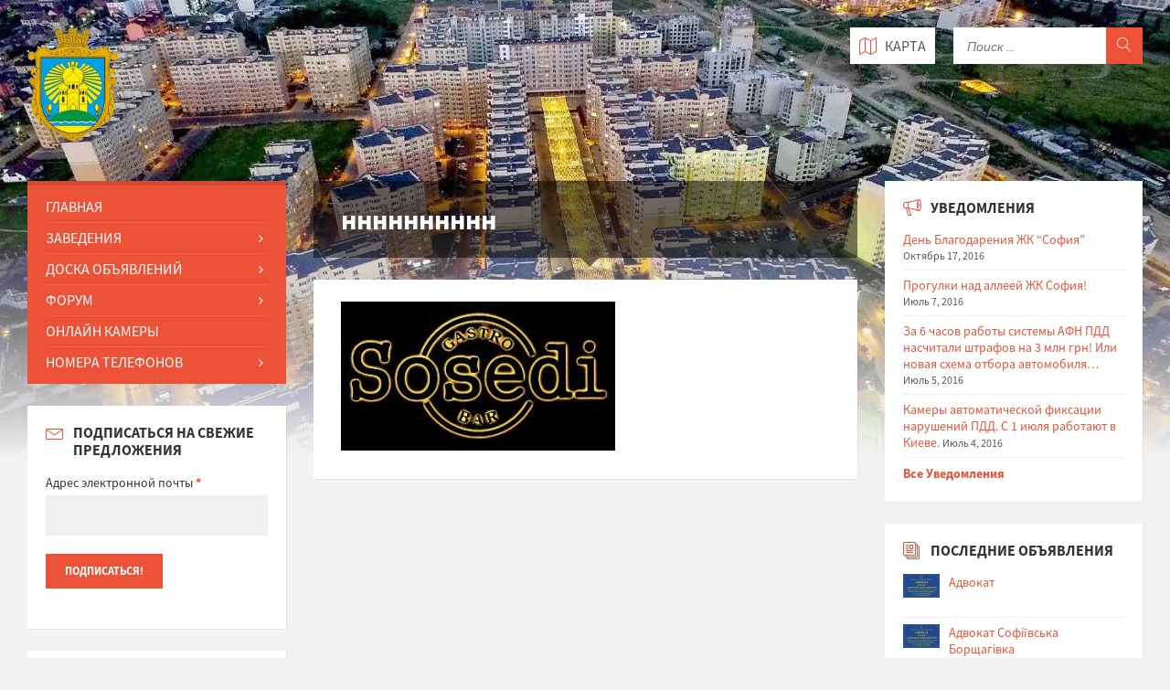

--- FILE ---
content_type: text/html; charset=UTF-8
request_url: https://sofiyacity.com/infrastructure/gastro-bar-sosedi/nnnnnnnnnn/
body_size: 13564
content:
<!DOCTYPE html>
<html>
<head>

  <!-- Global site tag (gtag.js) - Google Analytics -->
<script async src="https://www.googletagmanager.com/gtag/js?id=UA-130022416-5"></script>
<script>
  window.dataLayer = window.dataLayer || [];
  function gtag(){dataLayer.push(arguments);}
  gtag('js', new Date());

  gtag('config', 'UA-130022416-5');
</script>

  
<meta name="google-site-verification" content="pwXXnacweIqciYAAEvutJmSFRz0Gs44eT78FhVUm7XQ" />


<meta name="msvalidate.01" content="6D8314935318CCB0A4A5421C65186F91" />
<!-- Start Alexa Certify Javascript -->
<script type="text/javascript">
_atrk_opts = { atrk_acct:"fNHjn1a4KM10bm", domain:"sofiyacity.com",dynamic: true};
(function() { var as = document.createElement('script'); as.type = 'text/javascript'; as.async = true; as.src = "https://d31qbv1cthcecs.cloudfront.net/atrk.js"; var s = document.getElementsByTagName('script')[0];s.parentNode.insertBefore(as, s); })();
</script>
<noscript><img src="https://d5nxst8fruw4z.cloudfront.net/atrk.gif?account=fNHjn1a4KM10bm" style="display:none" height="1" width="1" alt="" /></noscript>
<!-- End Alexa Certify Javascript -->  
  
  <script async src="//pagead2.googlesyndication.com/pagead/js/adsbygoogle.js"></script>
<script>
  (adsbygoogle = window.adsbygoogle || []).push({
    google_ad_client: "ca-pub-1729580173113069",
    enable_page_level_ads: true
  });
</script>
  
    <meta http-equiv="content-type" content="text/html; charset=utf-8">
    <meta name="viewport" content="width=device-width, initial-scale=1.0">

    <title>нннннннннн - ЖК София</title>
    <link rel="shortcut icon" href="https://sofiyacity.com/wp-content/uploads/2016/04/noresize_logo-Sophiivska_Borshchahivka_prapor-.png">
    <script>window.fbAsyncInit = function() {
				FB.init({
				  appId      : '620377208154931',
				  xfbml      : true,
				  version    : 'v2.6'
				});
			  };</script><script>(function(d, s, id){
				 var js, fjs = d.getElementsByTagName(s)[0];
				 if (d.getElementById(id)) {return;}
				 js = d.createElement(s); js.id = id;
				 js.src = "//connect.facebook.net/en_US/sdk.js#xfbml=1&version=v2.6&appID=620377208154931";
				 fjs.parentNode.insertBefore(js, fjs);
			   }(document, 'script', 'facebook-jssdk'));</script>
<!-- All in One SEO Pack 2.7.3 by Michael Torbert of Semper Fi Web Design[-1,-1] -->
<link rel="canonical" href="https://sofiyacity.com/infrastructure/gastro-bar-sosedi/nnnnnnnnnn/" />
			<script type="text/javascript" >
				window.ga=window.ga||function(){(ga.q=ga.q||[]).push(arguments)};ga.l=+new Date;
				ga('create', 'UA-77652932-1', 'auto');
				// Plugins
				ga('require', 'displayfeatures');ga('require', 'ec');ga('require', 'linkid', 'linkid.js');ga('require', 'outboundLinkTracker');
				ga('send', 'pageview');
			</script>
			<script async src="https://www.google-analytics.com/analytics.js"></script>
			<script async src="https://sofiyacity.com/wp-content/plugins/all-in-one-seo-pack/public/js/vendor/autotrack.js"></script>
<!-- /all in one seo pack -->
<link rel='dns-prefetch' href='//ws.sharethis.com' />
<link rel='dns-prefetch' href='//fonts.googleapis.com' />
<link rel='dns-prefetch' href='//maxcdn.bootstrapcdn.com' />
<link rel='dns-prefetch' href='//s.w.org' />
<link rel="alternate" type="application/rss+xml" title="ЖК София &raquo; Лента комментариев к &laquo;нннннннннн&raquo;" href="https://sofiyacity.com/infrastructure/gastro-bar-sosedi/nnnnnnnnnn/feed/" />
		<script type="text/javascript">
			window._wpemojiSettings = {"baseUrl":"https:\/\/s.w.org\/images\/core\/emoji\/11\/72x72\/","ext":".png","svgUrl":"https:\/\/s.w.org\/images\/core\/emoji\/11\/svg\/","svgExt":".svg","source":{"concatemoji":"https:\/\/sofiyacity.com\/wp-includes\/js\/wp-emoji-release.min.js?ver=4.9.26"}};
			!function(e,a,t){var n,r,o,i=a.createElement("canvas"),p=i.getContext&&i.getContext("2d");function s(e,t){var a=String.fromCharCode;p.clearRect(0,0,i.width,i.height),p.fillText(a.apply(this,e),0,0);e=i.toDataURL();return p.clearRect(0,0,i.width,i.height),p.fillText(a.apply(this,t),0,0),e===i.toDataURL()}function c(e){var t=a.createElement("script");t.src=e,t.defer=t.type="text/javascript",a.getElementsByTagName("head")[0].appendChild(t)}for(o=Array("flag","emoji"),t.supports={everything:!0,everythingExceptFlag:!0},r=0;r<o.length;r++)t.supports[o[r]]=function(e){if(!p||!p.fillText)return!1;switch(p.textBaseline="top",p.font="600 32px Arial",e){case"flag":return s([55356,56826,55356,56819],[55356,56826,8203,55356,56819])?!1:!s([55356,57332,56128,56423,56128,56418,56128,56421,56128,56430,56128,56423,56128,56447],[55356,57332,8203,56128,56423,8203,56128,56418,8203,56128,56421,8203,56128,56430,8203,56128,56423,8203,56128,56447]);case"emoji":return!s([55358,56760,9792,65039],[55358,56760,8203,9792,65039])}return!1}(o[r]),t.supports.everything=t.supports.everything&&t.supports[o[r]],"flag"!==o[r]&&(t.supports.everythingExceptFlag=t.supports.everythingExceptFlag&&t.supports[o[r]]);t.supports.everythingExceptFlag=t.supports.everythingExceptFlag&&!t.supports.flag,t.DOMReady=!1,t.readyCallback=function(){t.DOMReady=!0},t.supports.everything||(n=function(){t.readyCallback()},a.addEventListener?(a.addEventListener("DOMContentLoaded",n,!1),e.addEventListener("load",n,!1)):(e.attachEvent("onload",n),a.attachEvent("onreadystatechange",function(){"complete"===a.readyState&&t.readyCallback()})),(n=t.source||{}).concatemoji?c(n.concatemoji):n.wpemoji&&n.twemoji&&(c(n.twemoji),c(n.wpemoji)))}(window,document,window._wpemojiSettings);
		</script>
		<style type="text/css">
img.wp-smiley,
img.emoji {
	display: inline !important;
	border: none !important;
	box-shadow: none !important;
	height: 1em !important;
	width: 1em !important;
	margin: 0 .07em !important;
	vertical-align: -0.1em !important;
	background: none !important;
	padding: 0 !important;
}
</style>
<link rel='stylesheet' id='validate-engine-css-css'  href='https://sofiyacity.com/wp-content/plugins/wysija-newsletters/css/validationEngine.jquery.css?ver=2.9' type='text/css' media='all' />
<link rel='stylesheet' id='bbp-default-css'  href='https://sofiyacity.com/wp-content/plugins/bbpress/templates/default/css/bbpress.css?ver=2.5.14-6684' type='text/css' media='screen' />
<link rel='stylesheet' id='simple-share-buttons-adder-indie-css'  href='//fonts.googleapis.com/css?family=Indie+Flower&#038;ver=4.9.26' type='text/css' media='all' />
<link rel='stylesheet' id='simple-share-buttons-adder-font-awesome-css'  href='//maxcdn.bootstrapcdn.com/font-awesome/4.3.0/css/font-awesome.min.css?ver=4.9.26' type='text/css' media='all' />
<link rel='stylesheet' id='theme-my-login-css'  href='https://sofiyacity.com/wp-content/plugins/theme-my-login/assets/styles/theme-my-login.min.css?ver=7.0.10' type='text/css' media='all' />
<script type='text/javascript' src='https://sofiyacity.com/wp-content/themes/sofiya/library/js/jquery-1.9.1.min.js?ver=4.9.26'></script>
<script id='st_insights_js' type='text/javascript' src='https://ws.sharethis.com/button/st_insights.js?publisher=4d48b7c5-0ae3-43d4-bfbe-3ff8c17a8ae6&#038;product=simpleshare'></script>
<script type='text/javascript'>
/* <![CDATA[ */
var _zxcvbnSettings = {"src":"https:\/\/sofiyacity.com\/wp-includes\/js\/zxcvbn.min.js"};
var _zxcvbnSettings = {"src":"https:\/\/sofiyacity.com\/wp-includes\/js\/zxcvbn.min.js"};
/* ]]> */
</script>
<script type='text/javascript' src='https://sofiyacity.com/wp-includes/js/zxcvbn-async.min.js?ver=1.0'></script>
<script type='text/javascript'>
/* <![CDATA[ */
var pwsL10n = {"unknown":"\u041d\u0430\u0434\u0451\u0436\u043d\u043e\u0441\u0442\u044c \u043f\u0430\u0440\u043e\u043b\u044f \u043d\u0435\u0438\u0437\u0432\u0435\u0441\u0442\u043d\u0430","short":"\u041e\u0447\u0435\u043d\u044c \u0441\u043b\u0430\u0431\u044b\u0439","bad":"\u0421\u043b\u0430\u0431\u044b\u0439","good":"\u0421\u0440\u0435\u0434\u043d\u0438\u0439","strong":"\u041d\u0430\u0434\u0451\u0436\u043d\u044b\u0439","mismatch":"\u041d\u0435\u0441\u043e\u0432\u043f\u0430\u0434\u0435\u043d\u0438\u0435"};
var pwsL10n = {"unknown":"\u041d\u0430\u0434\u0451\u0436\u043d\u043e\u0441\u0442\u044c \u043f\u0430\u0440\u043e\u043b\u044f \u043d\u0435\u0438\u0437\u0432\u0435\u0441\u0442\u043d\u0430","short":"\u041e\u0447\u0435\u043d\u044c \u0441\u043b\u0430\u0431\u044b\u0439","bad":"\u0421\u043b\u0430\u0431\u044b\u0439","good":"\u0421\u0440\u0435\u0434\u043d\u0438\u0439","strong":"\u041d\u0430\u0434\u0451\u0436\u043d\u044b\u0439","mismatch":"\u041d\u0435\u0441\u043e\u0432\u043f\u0430\u0434\u0435\u043d\u0438\u0435"};
/* ]]> */
</script>
<script type='text/javascript' src='https://sofiyacity.com/wp-admin/js/password-strength-meter.min.js?ver=4.9.26'></script>
<script type='text/javascript'>
/* <![CDATA[ */
var themeMyLogin = {"action":"","errors":[]};
/* ]]> */
</script>
<script type='text/javascript' src='https://sofiyacity.com/wp-content/plugins/theme-my-login/assets/scripts/theme-my-login.min.js?ver=7.0.10'></script>
<link rel='https://api.w.org/' href='https://sofiyacity.com/wp-json/' />
<link rel="EditURI" type="application/rsd+xml" title="RSD" href="https://sofiyacity.com/xmlrpc.php?rsd" />
<link rel="wlwmanifest" type="application/wlwmanifest+xml" href="https://sofiyacity.com/wp-includes/wlwmanifest.xml" /> 
<meta name="generator" content="WordPress 4.9.26" />
<link rel='shortlink' href='https://sofiyacity.com/?p=3554' />
<link rel="alternate" type="application/json+oembed" href="https://sofiyacity.com/wp-json/oembed/1.0/embed?url=https%3A%2F%2Fsofiyacity.com%2Finfrastructure%2Fgastro-bar-sosedi%2Fnnnnnnnnnn%2F" />
<link rel="alternate" type="text/xml+oembed" href="https://sofiyacity.com/wp-json/oembed/1.0/embed?url=https%3A%2F%2Fsofiyacity.com%2Finfrastructure%2Fgastro-bar-sosedi%2Fnnnnnnnnnn%2F&#038;format=xml" />
<script type="text/javascript">
    var ajaxurl = 'https://sofiyacity.com/wp-admin/admin-ajax.php';
    var homeurl = 'https://sofiyacity.com';
    var userProfileUrl = '';
    var logoutUrl = 'https://sofiyacity.com/logout/?redirect_to=https%3A%2F%2Fsofiyacity.com&amp;_wpnonce=3407f5d42b';
</script>
<!-- START - Open Graph for Facebook, Google+ and Twitter Card Tags 2.2.4.2 -->
 <!-- Facebook Open Graph -->
  <meta property="og:locale" content="ru_RU"/>
  <meta property="og:site_name" content="ЖК София"/>
  <meta property="og:title" content="нннннннннн"/>
  <meta property="og:url" content="https://sofiyacity.com/infrastructure/gastro-bar-sosedi/nnnnnnnnnn/"/>
  <meta property="og:type" content="article"/>
  <meta property="og:description" content="Форум и новости. Объявления и заведения. Вся инфраструктура"/>
  <meta property="fb:app_id" content="620377208154931"/>
 <!-- Google+ / Schema.org -->
  <meta itemprop="name" content="нннннннннн"/>
  <meta itemprop="headline" content="нннннннннн"/>
  <meta itemprop="description" content="Форум и новости. Объявления и заведения. Вся инфраструктура"/>
  <meta itemprop="author" content="Sofia"/>
 <!-- Twitter Cards -->
 <!-- SEO -->
 <!-- Misc. tags -->
 <!-- is_singular -->
<!-- END - Open Graph for Facebook, Google+ and Twitter Card Tags 2.2.4.2 -->
	

    <!-- GOOGLE FONTS : begin -->
    <link href="https://fonts.googleapis.com/css?family=Source+Sans+Pro:400,400italic,700,700italic&amp;subset=latin,latin-ext" rel="stylesheet" type="text/css">
    <!-- GOOGLE FONTS : end -->

    <!-- STYLESHEETS : begin -->
    <link rel="stylesheet" type="text/css" href="https://sofiyacity.com/wp-content/themes/sofiya/library/css/style.css?ver=1.4">
    <!-- To change to a different pre-defined color scheme, change "red.css" in the following element to blue.css | bluegray.css | green.css | orange.css
    Please refer to the documentation to learn how to create your own color schemes -->
    <link rel="stylesheet" type="text/css" href="https://sofiyacity.com/wp-content/themes/sofiya/library/css/skin/red.css">
    <link rel="stylesheet" type="text/css" href="https://sofiyacity.com/wp-content/themes/sofiya/library/css/custom.css">
    <!--[if lte IE 9]>
    <link rel="stylesheet" type="text/css" href="https://sofiyacity.com/wp-content/themes/sofiya/library/css/oldie.css">
    <![endif]-->

    <link rel="stylesheet" type="text/css" href="https://sofiyacity.com/wp-content/themes/sofiya/style.css?v=1.4">
    <!-- STYLESHEETS : end -->
	
	
	

</head>
<body class="attachment attachment-template-default single single-attachment postid-3554 attachmentid-3554 attachment-jpeg">



<!-- HEADER : begin -->
<!-- Remove "m-has-gmap" class if you are not using Google Map in this template -->
<header id="header" class="m-has-header-tools m-has-gmap">
    <div class="header-inner">

        <!-- HEADER CONTENT : begin -->
        <div class="header-content">
            <div class="c-container">
                <div class="header-content-inner">

                    <!-- HEADER BRANDING : begin -->
                    <!-- Logo dimensions can be changed in library/css/custom.css
                    You can remove "m-large-logo" class from following element to use standard (smaller) version of logo -->
                    
                    <div class="header-branding ">
                        <a href="https://sofiyacity.com"><span>
                            <img src="https://sofiyacity.com/wp-content/uploads/2016/04/noresize_logo-Sophiivska_Borshchahivka_prapor-.png"
                                 data-hires="https://sofiyacity.com/wp-content/uploads/2016/04/noresize_logo-Sophiivska_Borshchahivka_prapor-.png"
                                 alt="Софиевская Борщаговка">
                        </span></a>
                    </div>
                    <!-- HEADER BRANDING : end -->

                    <!-- HEADER TOGGLE HOLDER : begin -->
                    <div class="header-toggle-holder">

                        <!-- HEADER TOGGLE : begin -->
                        <button type="button" class="header-toggle">
                            <i class="ico-open tp tp-menu"></i>
                            <i class="ico-close tp tp-cross"></i>
                            <span>Меню</span>
                        </button>
                        <!-- HEADER TOGGLE : end -->

                        <!-- HEADER GMAP SWITCHER : begin -->
                        <button type="button" class="header-gmap-switcher" title="Show on Map">
                            <i class="ico-open tp tp-map2"></i>
                            <i class="ico-close tp tp-cross"></i>
                        </button>
                        <!-- HEADER GMAP SWITCHER : end -->

                    </div>
                    <!-- HEADER TOGGLE HOLDER : end -->

                    <!-- HEADER MENU : begin -->
                    <!-- This menu is used as both mobile menu (displayed on devices with screen width < 991px)
                    and standard header menu (only if Header element has "m-has-standard-menu" class) -->
                    <nav class="header-menu">
                        <ul id="menu-main-menu" class="menu"><li id="menu-item-6" class="menu-item menu-item-type-custom menu-item-object-custom menu-item-home menu-item-6"><a href="https://sofiyacity.com/">Главная</a></li>
<li id="menu-item-44" class="menu-item menu-item-type-post_type menu-item-object-page menu-item-has-children menu-item-44"><a href="https://sofiyacity.com/zavedeniya/">Заведения</a>
<ul class="sub-menu">
	<li id="menu-item-310" class="menu-item menu-item-type-taxonomy menu-item-object-infrastructure-category menu-item-310"><a href="https://sofiyacity.com/infrastructure-category/avto-mir/">Авто мир</a></li>
	<li id="menu-item-8" class="menu-item menu-item-type-taxonomy menu-item-object-infrastructure-category menu-item-8"><a href="https://sofiyacity.com/infrastructure-category/apteki-kliniki/">Аптеки, клиники</a></li>
	<li id="menu-item-311" class="menu-item menu-item-type-taxonomy menu-item-object-infrastructure-category menu-item-311"><a href="https://sofiyacity.com/infrastructure-category/mastera-i-brigady/">Мастера и бригады</a></li>
	<li id="menu-item-1288" class="menu-item menu-item-type-taxonomy menu-item-object-infrastructure-category menu-item-1288"><a href="https://sofiyacity.com/infrastructure-category/dostavka-vodi/">Доставка воды</a></li>
	<li id="menu-item-9" class="menu-item menu-item-type-taxonomy menu-item-object-infrastructure-category menu-item-9"><a href="https://sofiyacity.com/infrastructure-category/dlya-detej/">Для детей</a></li>
	<li id="menu-item-312" class="menu-item menu-item-type-taxonomy menu-item-object-infrastructure-category menu-item-312"><a href="https://sofiyacity.com/infrastructure-category/domashnie-pitomtsy/">Домашние питомцы</a></li>
	<li id="menu-item-205" class="menu-item menu-item-type-taxonomy menu-item-object-infrastructure-category menu-item-205"><a href="https://sofiyacity.com/infrastructure-category/zastrojshhiki/">Застройщики</a></li>
	<li id="menu-item-313" class="menu-item menu-item-type-taxonomy menu-item-object-infrastructure-category menu-item-313"><a href="https://sofiyacity.com/infrastructure-category/internet-i-televidenie/">Интернет и телевидение</a></li>
	<li id="menu-item-10" class="menu-item menu-item-type-taxonomy menu-item-object-infrastructure-category menu-item-10"><a href="https://sofiyacity.com/infrastructure-category/magaziny-rynki/">Магазины, рынки</a></li>
	<li id="menu-item-1280" class="menu-item menu-item-type-taxonomy menu-item-object-infrastructure-category menu-item-1280"><a href="https://sofiyacity.com/infrastructure-category/otdih-na-prirode/">Отдых на природе</a></li>
	<li id="menu-item-3635" class="menu-item menu-item-type-taxonomy menu-item-object-infrastructure-category menu-item-3635"><a href="https://sofiyacity.com/infrastructure-category/pochtovye-otdeleniya/">Почтовые отделения</a></li>
	<li id="menu-item-314" class="menu-item menu-item-type-taxonomy menu-item-object-infrastructure-category menu-item-314"><a href="https://sofiyacity.com/infrastructure-category/raznoe/">Разное</a></li>
	<li id="menu-item-1678" class="menu-item menu-item-type-taxonomy menu-item-object-infrastructure-category menu-item-1678"><a href="https://sofiyacity.com/infrastructure-category/remont-i-servis/">Ремонт и сервис</a></li>
	<li id="menu-item-12" class="menu-item menu-item-type-taxonomy menu-item-object-infrastructure-category menu-item-12"><a href="https://sofiyacity.com/infrastructure-category/restorany-kafe/">Рестораны, кафе</a></li>
	<li id="menu-item-13" class="menu-item menu-item-type-taxonomy menu-item-object-infrastructure-category menu-item-13"><a href="https://sofiyacity.com/infrastructure-category/sport-i-krasota/">Спорт и красота</a></li>
	<li id="menu-item-1368" class="menu-item menu-item-type-taxonomy menu-item-object-infrastructure-category menu-item-1368"><a href="https://sofiyacity.com/infrastructure-category/finuchrejdeniya/">Финучреждения</a></li>
	<li id="menu-item-315" class="menu-item menu-item-type-taxonomy menu-item-object-infrastructure-category menu-item-315"><a href="https://sofiyacity.com/infrastructure-category/shkoly-kursy/">Школы, курсы</a></li>
	<li id="menu-item-316" class="menu-item menu-item-type-taxonomy menu-item-object-infrastructure-category menu-item-316"><a href="https://sofiyacity.com/infrastructure-category/yuridicheskaya-pomoshh/">Юридическая помощь</a></li>
</ul>
</li>
<li id="menu-item-190" class="menu-item menu-item-type-post_type menu-item-object-page menu-item-has-children menu-item-190"><a href="https://sofiyacity.com/doska-obyavlenij/">Доска Объявлений</a>
<ul class="sub-menu">
	<li id="menu-item-328" class="menu-item menu-item-type-taxonomy menu-item-object-bulletin-category menu-item-328"><a href="https://sofiyacity.com/bulletin-category/arenda/">Аренда</a></li>
	<li id="menu-item-329" class="menu-item menu-item-type-taxonomy menu-item-object-bulletin-category menu-item-329"><a href="https://sofiyacity.com/bulletin-category/byuro-nahodok/">Бюро находок</a></li>
	<li id="menu-item-594" class="menu-item menu-item-type-taxonomy menu-item-object-bulletin-category menu-item-594"><a href="https://sofiyacity.com/bulletin-category/vakansii/">Вакансии</a></li>
	<li id="menu-item-23" class="menu-item menu-item-type-taxonomy menu-item-object-bulletin-category menu-item-23"><a href="https://sofiyacity.com/bulletin-category/kuplyu/">Куплю</a></li>
	<li id="menu-item-330" class="menu-item menu-item-type-taxonomy menu-item-object-bulletin-category menu-item-330"><a href="https://sofiyacity.com/bulletin-category/nedvizhimost/">Недвижимость</a></li>
	<li id="menu-item-331" class="menu-item menu-item-type-taxonomy menu-item-object-bulletin-category menu-item-331"><a href="https://sofiyacity.com/bulletin-category/otdam/">Отдам</a></li>
	<li id="menu-item-25" class="menu-item menu-item-type-taxonomy menu-item-object-bulletin-category menu-item-25"><a href="https://sofiyacity.com/bulletin-category/prodam/">Продам</a></li>
	<li id="menu-item-24" class="menu-item menu-item-type-taxonomy menu-item-object-bulletin-category menu-item-24"><a href="https://sofiyacity.com/bulletin-category/raznoe/">Разное</a></li>
	<li id="menu-item-26" class="menu-item menu-item-type-taxonomy menu-item-object-bulletin-category menu-item-26"><a href="https://sofiyacity.com/bulletin-category/uslugi/">Услуги</a></li>
</ul>
</li>
<li id="menu-item-232" class="menu-item menu-item-type-custom menu-item-object-custom menu-item-has-children menu-item-232"><a href="https://sofiyacity.com/forums/">Форум</a>
<ul class="sub-menu">
	<li id="menu-item-233" class="menu-item menu-item-type-custom menu-item-object-custom menu-item-233"><a href="https://sofiyacity.com/forums/">Список Форумов</a></li>
	<li id="menu-item-243" class="menu-item menu-item-type-post_type menu-item-object-page menu-item-243"><a href="https://sofiyacity.com/forum-statistics/">Статистика Форума</a></li>
</ul>
</li>
<li id="menu-item-258" class="menu-item menu-item-type-post_type menu-item-object-page menu-item-258"><a href="https://sofiyacity.com/online-cameras/">Онлайн Камеры</a></li>
<li id="menu-item-219" class="menu-item menu-item-type-custom menu-item-object-custom menu-item-has-children menu-item-219"><a>Мой Профиль</a>
<ul class="sub-menu">
	<li id="menu-item-212" class="menu-item menu-item-type-custom menu-item-object-custom menu-item-212"><a href="https://sofiyacity.com/profile/?type=infrastructure">Мои заведения</a></li>
	<li id="menu-item-213" class="menu-item menu-item-type-custom menu-item-object-custom menu-item-213"><a href="https://sofiyacity.com/profile/?type=bulletins">Мои объявления</a></li>
	<li id="menu-item-214" class="menu-item menu-item-type-custom menu-item-object-custom menu-item-214"><a href="https://sofiyacity.com/profile/?type=profile">Мой профиль</a></li>
	<li id="menu-item-215" class="menu-item menu-item-type-custom menu-item-object-custom menu-item-215"><a href="https://sofiyacity.com/logout/">Выйти</a></li>
</ul>
</li>
<li id="menu-item-216" class="menu-item menu-item-type-custom menu-item-object-custom menu-item-has-children menu-item-216"><a>Добавить на сайт</a>
<ul class="sub-menu">
	<li id="menu-item-217" class="menu-item menu-item-type-post_type menu-item-object-page menu-item-217"><a href="https://sofiyacity.com/zavedenie/">Добавить Заведение</a></li>
	<li id="menu-item-218" class="menu-item menu-item-type-post_type menu-item-object-page menu-item-218"><a href="https://sofiyacity.com/obyavlenie/">Добавить Объявление</a></li>
	<li id="menu-item-252" class="menu-item menu-item-type-post_type menu-item-object-page menu-item-252"><a href="https://sofiyacity.com/forum-create-topic/">Создать Тему</a></li>
</ul>
</li>
<li id="menu-item-983" class="menu-item menu-item-type-custom menu-item-object-custom menu-item-has-children menu-item-983"><a href="https://sofiyacity.com/nomera-telefonov">Номера телефонов</a>
<ul class="sub-menu">
	<li id="menu-item-257" class="menu-item menu-item-type-post_type menu-item-object-page menu-item-257"><a href="https://sofiyacity.com/avariynie-slujbi/">Аварийные службы</a></li>
	<li id="menu-item-951" class="menu-item menu-item-type-post_type menu-item-object-page menu-item-951"><a href="https://sofiyacity.com/nomera-telefonov/contacts/">Контакты</a></li>
</ul>
</li>
</ul>                    </nav>
                    <!-- HEADER MENU : end -->

                    <!-- HEADER TOOLS : begin -->
                    <div class="header-tools">

                        <!-- HEADER SEARCH : begin -->
                        <div class="header-search">
                            <form method="get" action="https://sofiyacity.com/search/" class="c-search-form">
                                <div class="form-fields">
                                    <input type="text"
                                           value=""
                                           placeholder="Поиск ..."
                                           name="searchText"
                                    >
                                    <button type="submit" class="submit-btn"><i class="tp tp-magnifier"></i></button>
                                </div>
                            </form>
                        </div>
                        <!-- HEADER SEARCH : end -->

                        <!-- HEADER GMAP SWITCHER : begin -->
                        <!-- Remove following block if you are not using Google Map in this template -->
                        <button type="button" class="header-gmap-switcher" title="Показать на Карте">
                            <i class="ico-open tp tp-map2"></i>
                            <i class="ico-close tp tp-cross"></i>
                            <span>Карта
                                                            </span>
                        </button>
                        <!-- HEADER GMAP SWITCHER : end -->

                    </div>
                    <!-- HEADER TOOLS : end -->

                </div>
            </div>
        </div>
        <!-- HEADER CONTENT : end -->

        <!-- HEADER GMAP : begin -->
        <div class="header-gmap">
            <div id="header-gmap"></div>
            
<script>
	var gmapHeaderLocations = [
	];
</script>            <script src="https://maps.googleapis.com/maps/api/js?callback=initMaps"
                    async defer></script>

            <script type="text/javascript">
                function initHeaderMap() {
                    var center = new google.maps.LatLng(50.401122, 30.378085);
                    var options = {
                        scrollwheel: false,
                        zoom: 17,
                        center: center,
                        mapTypeId: google.maps.MapTypeId.ROADMAP
                    };
                    var map = new google.maps.Map(document.getElementById("header-gmap"), options);

                    var infowindow = new google.maps.InfoWindow();
                    var marker, i;
                    var locations = gmapHeaderLocations;

                    for (i = 0; i < locations.length; i++) {
                        var location = locations[i];
                        var markerCoords = location['coords'].split(',');
                        var markerLat = markerCoords[0].trim();
                        var markerLng = markerCoords[1].trim();

                        marker = new google.maps.Marker({
                            position: new google.maps.LatLng(markerLat, markerLng),
                            label: location['marker_letter'],
                            map: map,
                            title: location['title']
                        });

                        google.maps.event.addListener(marker, 'click', (function (marker, i) {
                            var content =
                                '<div class="marker-content">' +
                                '<h2 id="firstHeading" class="firstHeading">' + location['title'] + '</h2>' +
                                '<div class="marker-body-content">' +
                                '<p>' + location['excerpt'] + '</p>' +
                                '<p><a href="' + location['link'] + '" target="_blank">' +
                                location['link'] +
                                '</p>' +
                                '</div>' +
                                '</div>';

                            return function () {
                                infowindow.title = location['title'];
                                infowindow.setContent(content);
                                infowindow.open(map, marker);
                            }
                        })(marker, i));
                    }

                }

                function initMaps() {
                    initHeaderMap();
                }
            </script>
        </div>
        <!-- HEADER GMAP : end -->

    </div>
</header>
<!-- HEADER : end -->

<!-- HEADER BG : begin -->
<div class="header-bg">

    <!-- HEADER IMAGE : begin -->
    <!-- To add more images just copy and edit elements with "image-layer" class (see home-2.html template for example)
    Change autoplay speed with "data-autoplay" attribute (in seconds), works only if there are more than one image -->

    <div class="header-image" data-autoplay="8">
        
            <div class="image-layer" style="background-image: url( 'https://sofiyacity.com/wp-content/uploads/2016/04/noresize_Vechernyaya-Sofiya-k.jpg' );"></div> <!-- -->

                </div>
    <!-- HEADER IMAGE : begin -->

</div>
<!-- HEADER BG : end -->
    <div id="core">
        <div class="c-container">
            <div class="row">

                <!-- MIDDLE COLUMN : begin -->
                <div class="middle-column col-md-6 col-md-push-3">

                    <!-- PAGE HEADER : begin -->
                    <div id="page-header">

                        <!-- PAGE TITLE : begin -->
                        <div class="page-title">
                                                        <h1>нннннннннн</h1>
                        </div>


                    </div>
                    <!-- PAGE HEADER : end -->

                    <div id="page-content">
                        <div class="page-content-inner">

                            <!-- POST DETAIL PAGE : begin -->
                            <div class="post-page post-detail-page">

                                <!-- POST : begin -->
                                <div class="post">
                                    <div class="post-inner c-content-box m-no-padding">

                                        <!-- POST CORE : begin -->
                                        <div class="post-core">

                                            <!-- POST CONTENT : begin -->
                                            <div class="post-content">
                                                <div class="post-content-inner">

                                                    <p class="attachment"><a href='https://sofiyacity.com/wp-content/uploads/2018/08/nnnnnnnnnn.jpg'><img width="300" height="163" src="https://sofiyacity.com/wp-content/uploads/2018/08/nnnnnnnnnn-300x163.jpg" class="attachment-medium size-medium" alt="" srcset="https://sofiyacity.com/wp-content/uploads/2018/08/nnnnnnnnnn-300x163.jpg 300w, https://sofiyacity.com/wp-content/uploads/2018/08/nnnnnnnnnn-150x81.jpg 150w, https://sofiyacity.com/wp-content/uploads/2018/08/nnnnnnnnnn.jpg 350w" sizes="(max-width: 300px) 100vw, 300px" /></a></p>

                                                </div>
                                            </div>
                                            <!-- POST CONTENT : end -->

                                        </div>
                                        <!-- POST CORE : end -->

                                    </div>
                                </div>
                                <!-- POST : end -->

                            </div>
                            <!-- POST DETAIL PAGE : end -->
                        </div>
                    </div>
                    <!-- PAGE CONTENT : end -->

                    <hr class="c-separator m-margin-top-small m-margin-bottom-small m-transparent hidden-lg hidden-md">

                </div>
                <!-- MIDDLE COLUMN : end -->

                <!-- LEFT COLUMN : begin -->
<div class="left-column col-md-3 col-md-pull-6">

    <!-- SIDE MENU : begin -->
    <nav class="side-menu m-left-side m-show-submenu">
        <ul id="menu-main-menu-1" class="menu"><li class="menu-item menu-item-type-custom menu-item-object-custom menu-item-home menu-item-6"><a href="https://sofiyacity.com/">Главная</a></li>
<li class="menu-item menu-item-type-post_type menu-item-object-page menu-item-has-children menu-item-44"><a href="https://sofiyacity.com/zavedeniya/">Заведения</a>
<ul class="sub-menu">
	<li class="menu-item menu-item-type-taxonomy menu-item-object-infrastructure-category menu-item-310"><a href="https://sofiyacity.com/infrastructure-category/avto-mir/">Авто мир</a></li>
	<li class="menu-item menu-item-type-taxonomy menu-item-object-infrastructure-category menu-item-8"><a href="https://sofiyacity.com/infrastructure-category/apteki-kliniki/">Аптеки, клиники</a></li>
	<li class="menu-item menu-item-type-taxonomy menu-item-object-infrastructure-category menu-item-311"><a href="https://sofiyacity.com/infrastructure-category/mastera-i-brigady/">Мастера и бригады</a></li>
	<li class="menu-item menu-item-type-taxonomy menu-item-object-infrastructure-category menu-item-1288"><a href="https://sofiyacity.com/infrastructure-category/dostavka-vodi/">Доставка воды</a></li>
	<li class="menu-item menu-item-type-taxonomy menu-item-object-infrastructure-category menu-item-9"><a href="https://sofiyacity.com/infrastructure-category/dlya-detej/">Для детей</a></li>
	<li class="menu-item menu-item-type-taxonomy menu-item-object-infrastructure-category menu-item-312"><a href="https://sofiyacity.com/infrastructure-category/domashnie-pitomtsy/">Домашние питомцы</a></li>
	<li class="menu-item menu-item-type-taxonomy menu-item-object-infrastructure-category menu-item-205"><a href="https://sofiyacity.com/infrastructure-category/zastrojshhiki/">Застройщики</a></li>
	<li class="menu-item menu-item-type-taxonomy menu-item-object-infrastructure-category menu-item-313"><a href="https://sofiyacity.com/infrastructure-category/internet-i-televidenie/">Интернет и телевидение</a></li>
	<li class="menu-item menu-item-type-taxonomy menu-item-object-infrastructure-category menu-item-10"><a href="https://sofiyacity.com/infrastructure-category/magaziny-rynki/">Магазины, рынки</a></li>
	<li class="menu-item menu-item-type-taxonomy menu-item-object-infrastructure-category menu-item-1280"><a href="https://sofiyacity.com/infrastructure-category/otdih-na-prirode/">Отдых на природе</a></li>
	<li class="menu-item menu-item-type-taxonomy menu-item-object-infrastructure-category menu-item-3635"><a href="https://sofiyacity.com/infrastructure-category/pochtovye-otdeleniya/">Почтовые отделения</a></li>
	<li class="menu-item menu-item-type-taxonomy menu-item-object-infrastructure-category menu-item-314"><a href="https://sofiyacity.com/infrastructure-category/raznoe/">Разное</a></li>
	<li class="menu-item menu-item-type-taxonomy menu-item-object-infrastructure-category menu-item-1678"><a href="https://sofiyacity.com/infrastructure-category/remont-i-servis/">Ремонт и сервис</a></li>
	<li class="menu-item menu-item-type-taxonomy menu-item-object-infrastructure-category menu-item-12"><a href="https://sofiyacity.com/infrastructure-category/restorany-kafe/">Рестораны, кафе</a></li>
	<li class="menu-item menu-item-type-taxonomy menu-item-object-infrastructure-category menu-item-13"><a href="https://sofiyacity.com/infrastructure-category/sport-i-krasota/">Спорт и красота</a></li>
	<li class="menu-item menu-item-type-taxonomy menu-item-object-infrastructure-category menu-item-1368"><a href="https://sofiyacity.com/infrastructure-category/finuchrejdeniya/">Финучреждения</a></li>
	<li class="menu-item menu-item-type-taxonomy menu-item-object-infrastructure-category menu-item-315"><a href="https://sofiyacity.com/infrastructure-category/shkoly-kursy/">Школы, курсы</a></li>
	<li class="menu-item menu-item-type-taxonomy menu-item-object-infrastructure-category menu-item-316"><a href="https://sofiyacity.com/infrastructure-category/yuridicheskaya-pomoshh/">Юридическая помощь</a></li>
</ul>
</li>
<li class="menu-item menu-item-type-post_type menu-item-object-page menu-item-has-children menu-item-190"><a href="https://sofiyacity.com/doska-obyavlenij/">Доска Объявлений</a>
<ul class="sub-menu">
	<li class="menu-item menu-item-type-taxonomy menu-item-object-bulletin-category menu-item-328"><a href="https://sofiyacity.com/bulletin-category/arenda/">Аренда</a></li>
	<li class="menu-item menu-item-type-taxonomy menu-item-object-bulletin-category menu-item-329"><a href="https://sofiyacity.com/bulletin-category/byuro-nahodok/">Бюро находок</a></li>
	<li class="menu-item menu-item-type-taxonomy menu-item-object-bulletin-category menu-item-594"><a href="https://sofiyacity.com/bulletin-category/vakansii/">Вакансии</a></li>
	<li class="menu-item menu-item-type-taxonomy menu-item-object-bulletin-category menu-item-23"><a href="https://sofiyacity.com/bulletin-category/kuplyu/">Куплю</a></li>
	<li class="menu-item menu-item-type-taxonomy menu-item-object-bulletin-category menu-item-330"><a href="https://sofiyacity.com/bulletin-category/nedvizhimost/">Недвижимость</a></li>
	<li class="menu-item menu-item-type-taxonomy menu-item-object-bulletin-category menu-item-331"><a href="https://sofiyacity.com/bulletin-category/otdam/">Отдам</a></li>
	<li class="menu-item menu-item-type-taxonomy menu-item-object-bulletin-category menu-item-25"><a href="https://sofiyacity.com/bulletin-category/prodam/">Продам</a></li>
	<li class="menu-item menu-item-type-taxonomy menu-item-object-bulletin-category menu-item-24"><a href="https://sofiyacity.com/bulletin-category/raznoe/">Разное</a></li>
	<li class="menu-item menu-item-type-taxonomy menu-item-object-bulletin-category menu-item-26"><a href="https://sofiyacity.com/bulletin-category/uslugi/">Услуги</a></li>
</ul>
</li>
<li class="menu-item menu-item-type-custom menu-item-object-custom menu-item-has-children menu-item-232"><a href="https://sofiyacity.com/forums/">Форум</a>
<ul class="sub-menu">
	<li class="menu-item menu-item-type-custom menu-item-object-custom menu-item-233"><a href="https://sofiyacity.com/forums/">Список Форумов</a></li>
	<li class="menu-item menu-item-type-post_type menu-item-object-page menu-item-243"><a href="https://sofiyacity.com/forum-statistics/">Статистика Форума</a></li>
</ul>
</li>
<li class="menu-item menu-item-type-post_type menu-item-object-page menu-item-258"><a href="https://sofiyacity.com/online-cameras/">Онлайн Камеры</a></li>
<li class="menu-item menu-item-type-custom menu-item-object-custom menu-item-has-children menu-item-219"><a>Мой Профиль</a>
<ul class="sub-menu">
	<li class="menu-item menu-item-type-custom menu-item-object-custom menu-item-212"><a href="https://sofiyacity.com/profile/?type=infrastructure">Мои заведения</a></li>
	<li class="menu-item menu-item-type-custom menu-item-object-custom menu-item-213"><a href="https://sofiyacity.com/profile/?type=bulletins">Мои объявления</a></li>
	<li class="menu-item menu-item-type-custom menu-item-object-custom menu-item-214"><a href="https://sofiyacity.com/profile/?type=profile">Мой профиль</a></li>
	<li class="menu-item menu-item-type-custom menu-item-object-custom menu-item-215"><a href="https://sofiyacity.com/logout/">Выйти</a></li>
</ul>
</li>
<li class="menu-item menu-item-type-custom menu-item-object-custom menu-item-has-children menu-item-216"><a>Добавить на сайт</a>
<ul class="sub-menu">
	<li class="menu-item menu-item-type-post_type menu-item-object-page menu-item-217"><a href="https://sofiyacity.com/zavedenie/">Добавить Заведение</a></li>
	<li class="menu-item menu-item-type-post_type menu-item-object-page menu-item-218"><a href="https://sofiyacity.com/obyavlenie/">Добавить Объявление</a></li>
	<li class="menu-item menu-item-type-post_type menu-item-object-page menu-item-252"><a href="https://sofiyacity.com/forum-create-topic/">Создать Тему</a></li>
</ul>
</li>
<li class="menu-item menu-item-type-custom menu-item-object-custom menu-item-has-children menu-item-983"><a href="https://sofiyacity.com/nomera-telefonov">Номера телефонов</a>
<ul class="sub-menu">
	<li class="menu-item menu-item-type-post_type menu-item-object-page menu-item-257"><a href="https://sofiyacity.com/avariynie-slujbi/">Аварийные службы</a></li>
	<li class="menu-item menu-item-type-post_type menu-item-object-page menu-item-951"><a href="https://sofiyacity.com/nomera-telefonov/contacts/">Контакты</a></li>
</ul>
</li>
</ul>    </nav>

    <!-- SIDE MENU : end -->

    <!-- LEFT SIDEBAR : begin -->
    <aside class="sidebar">
        <div class="widget-list">

                            <!-- DOCUMENTS WIDGET : begin -->
<div class="widget documents-widget">
    <div class="widget-inner">
        <h3 class="widget-title m-has-ico"><i class="widget-ico tp tp-envelope"></i>Подписаться на свежие предложения</h3>

        <div class="widget-content">
            <div class="widget_wysija_cont shortcode_wysija"><div id="msg-form-wysija-shortcode696af07842c3f-2" class="wysija-msg ajax"></div><form id="form-wysija-shortcode696af07842c3f-2" method="post" action="#wysija" class="widget_wysija shortcode_wysija">
<p class="wysija-paragraph">
    <label>Адрес электронной почты <span class="wysija-required">*</span></label>
    
    	<input type="text" name="wysija[user][email]" class="wysija-input validate[required,custom[email]]" title="Адрес электронной почты"  value="" />
    
    
    
    <span class="abs-req">
        <input type="text" name="wysija[user][abs][email]" class="wysija-input validated[abs][email]" value="" />
    </span>
    
</p>

<input class="wysija-submit wysija-submit-field" type="submit" value="Подписаться!" />

    <input type="hidden" name="form_id" value="2" />
    <input type="hidden" name="action" value="save" />
    <input type="hidden" name="controller" value="subscribers" />
    <input type="hidden" value="1" name="wysija-page" />

    
        <input type="hidden" name="wysija[user_list][list_ids]" value="3" />
    
 </form></div>        </div>
    </div>
</div>
<!-- DOCUMENTS WIDGET : end -->                <!-- DOCUMENTS WIDGET : begin -->
<div class="widget documents-widget">
    <div class="widget-inner">
        <h3 class="widget-title m-has-ico"><i class="widget-ico tp tp-file-add"></i>Добавить на сайт</h3>

        <div class="widget-content">
            <ul class="document-list m-has-icons">
                <li class="document">
                    <div class="document-inner">
                        <div class="document-icon" title="PDF File"><i
                                class="tp tp-plus"></i></div>
                        <h4 class="document-title">
                            <a href="https://sofiyacity.com/zavedenie/">Добавить заведение</a>
                        </h4>
                    </div>
                </li>

                <li class="document">
                    <div class="document-inner">
                        <div class="document-icon" title="PDF File"><i
                                class="tp tp-plus"></i></div>
                        <h4 class="document-title">
                            <a href="https://sofiyacity.com/obyavlenie/">Добавить объявление</a>
                        </h4>
                    </div>
                </li>

                <li class="document">
                    <div class="document-inner">
                        <div class="document-icon" title="PDF File"><i
                                class="tp tp-plus"></i></div>
                        <h4 class="document-title">
                            <a href="https://sofiyacity.com/forum-create-topic/">Создать тему</a>
                        </h4>
                    </div>
                </li>
            </ul>
        </div>

    </div>
</div>
<!-- DOCUMENTS WIDGET : end -->                <!-- DOCUMENTS WIDGET : begin -->
<div class="widget documents-widget">
    <div class="widget-inner">
        <h3 class="widget-title m-has-ico">
            <i class="widget-ico tp tp-enter"></i>Войти
        </h3>

        <div class="sidebar-tml-login"><h3 class="widget-title">Войти</h3><div class="tml tml-login">
<form name="login" action="https://sofiyacity.com/login/" method="post">
<div class="tml-field-wrap tml-log-wrap">
<label class="tml-label" for="user_login">Имя пользователя или e-mail</label>
<input name="log" type="text" value="" id="user_login" class="tml-field">
</div>

<div class="tml-field-wrap tml-pwd-wrap">
<label class="tml-label" for="user_pass">Пароль</label>
<input name="pwd" type="password" value="" id="user_pass" class="tml-field">
</div>


<div class="tml-field-wrap tml-rememberme-wrap">
<input name="rememberme" type="checkbox" value="forever" id="rememberme" class="tml-checkbox">
<label class="tml-label" for="rememberme">Запомнить меня</label>
</div>

<div class="tml-field-wrap tml-submit-wrap">
<input name="submit" type="submit" value="Войти" class="tml-button">
</div>

<input name="redirect_to" type="hidden" value="/infrastructure/gastro-bar-sosedi/nnnnnnnnnn/">

</form>
</div>
</div>    </div>
</div>
<!-- DOCUMENTS WIDGET : end -->
            
            

            <!-- FEATURED GALLERY WIDGET : begin -->
            <!-- <div class="widget featured-gallery-widget">
                <div class="widget-inner">
                    <h3 class="widget-title m-has-ico"><i class="widget-ico tp tp-pictures"></i>Featured
                        Gallery</h3>

                    <div class="widget-content">
                        <div class="gallery-image" title="Streets of TownPress">
                            <a href="gallery-detail.html"><img src="https://sofiyacity.com/wp-content/themes/sofiya/images/featured-gallery-01.jpg" alt=""></a>
                        </div>
                        <p class="show-all-btn"><a href="gallery-list.html">See All Galleries</a></p>
                    </div>
                </div>
            </div>
            <!-- FEATURED GALLERY WIDGET : end -->

        </div>

    </aside>
    <!-- LEFT SIDEBAR : end -->

</div>
<!-- LEFT COLUMN : end -->


                <!-- RIGHT COLUMN : begin -->
<div class="right-column col-md-3">

    <!-- RIGHT SIDEBAR : begin -->
    <aside class="sidebar">
        <div class="widget-list">

            <!-- NOTICES WIDGET : begin -->
            <div class="widget notices-widget">
                <div class="widget-inner">

                    <h3 class="widget-title m-has-ico">
                        <i class="widget-ico tp tp-bullhorn"></i>Уведомления
                    </h3>

                    <div class="widget-content">
                        <ul class="notice-list">
                            
                                <!-- NOTICE : begin -->
                                <li class="notice">
                                    <div class="notice-inner">
                                        <h4 class="notice-title">
                                            <a href="https://sofiyacity.com/notice/den-blagodareniya-16-10-2016-zhk-sofiya/">День Благодарения ЖК &#8220;София&#8221;</a>
                                        </h4>
                                        <span class="notice-date">Октябрь 17, 2016</span>
                                    </div>
                                </li>
                                <!-- NOTICE : end -->

                            
                                <!-- NOTICE : begin -->
                                <li class="notice">
                                    <div class="notice-inner">
                                        <h4 class="notice-title">
                                            <a href="https://sofiyacity.com/notice/progulki-nad-alleej-zhk-sofiya/">Прогулки над аллеей ЖК София!</a>
                                        </h4>
                                        <span class="notice-date">Июль 7, 2016</span>
                                    </div>
                                </li>
                                <!-- NOTICE : end -->

                            
                                <!-- NOTICE : begin -->
                                <li class="notice">
                                    <div class="notice-inner">
                                        <h4 class="notice-title">
                                            <a href="https://sofiyacity.com/notice/za-6-chasov-raboty-sistemy-avtomaticheskoj-fiksatsii-narushenij-pdd-naschitali-shtrafov-na-3-mln-grn/">За 6 часов работы системы АФН ПДД насчитали штрафов на 3 млн грн! Или новая схема отбора автомобиля&#8230;</a>
                                        </h4>
                                        <span class="notice-date">Июль 5, 2016</span>
                                    </div>
                                </li>
                                <!-- NOTICE : end -->

                            
                                <!-- NOTICE : begin -->
                                <li class="notice">
                                    <div class="notice-inner">
                                        <h4 class="notice-title">
                                            <a href="https://sofiyacity.com/notice/kamery-avtomaticheskoj-fiksatsii-narushenij-pdd-s-1-iyulya-rabotayut-v-kieve/">Камеры автоматической фиксации нарушений ПДД. С 1 июля работают в Киеве.</a>
                                        </h4>
                                        <span class="notice-date">Июль 4, 2016</span>
                                    </div>
                                </li>
                                <!-- NOTICE : end -->

                                                    </ul>

                        <p class="show-all-btn"><a href="https://sofiyacity.com/uvedomleniya/">Все Уведомления</a></p>
                    </div>
                </div>
            </div>
            <!-- NOTICES WIDGET : end -->

            
            <!-- BULLEITINS WIDGET : begin -->
            <div class="widget events-widget">
                <div class="widget-inner">
                    <h3 class="widget-title m-has-ico"><i class="widget-ico tp tp-papers"></i>Последние объявления</h3>

                    <div class="widget-content">
                        <ul class="event-list">

                        
                            <!-- EVENT : begin -->
                            <li class="event m-has-date">
                                <div class="event-inner">
                                    <div class="event-date">
                                                                                    <img width="1024" height="683" src="https://sofiyacity.com/wp-content/uploads/2024/08/Viviska-Advokat-Trizna-Oleksandr-2024-r.jpg" class="attachment-small size-small wp-post-image" alt="" srcset="https://sofiyacity.com/wp-content/uploads/2024/08/Viviska-Advokat-Trizna-Oleksandr-2024-r.jpg 1024w, https://sofiyacity.com/wp-content/uploads/2024/08/Viviska-Advokat-Trizna-Oleksandr-2024-r-150x100.jpg 150w, https://sofiyacity.com/wp-content/uploads/2024/08/Viviska-Advokat-Trizna-Oleksandr-2024-r-300x200.jpg 300w, https://sofiyacity.com/wp-content/uploads/2024/08/Viviska-Advokat-Trizna-Oleksandr-2024-r-1020x680.jpg 1020w, https://sofiyacity.com/wp-content/uploads/2024/08/Viviska-Advokat-Trizna-Oleksandr-2024-r-600x400.jpg 600w, https://sofiyacity.com/wp-content/uploads/2024/08/Viviska-Advokat-Trizna-Oleksandr-2024-r-432x288.jpg 432w" sizes="(max-width: 1024px) 100vw, 1024px" />                                                                            </div>
                                    <h4 class="event-title">
                                        <a href="https://sofiyacity.com/bulletin/advokat/">
                                            Адвокат                                        </a>
                                    </h4>
                                </div>
                            </li>
                            <!-- EVENT : end -->

                        
                            <!-- EVENT : begin -->
                            <li class="event m-has-date">
                                <div class="event-inner">
                                    <div class="event-date">
                                                                                    <img width="1024" height="683" src="https://sofiyacity.com/wp-content/uploads/2022/10/Viviska-Advokat-Trizna-Oleksandr-2021-r.jpg" class="attachment-small size-small wp-post-image" alt="" srcset="https://sofiyacity.com/wp-content/uploads/2022/10/Viviska-Advokat-Trizna-Oleksandr-2021-r.jpg 1024w, https://sofiyacity.com/wp-content/uploads/2022/10/Viviska-Advokat-Trizna-Oleksandr-2021-r-150x100.jpg 150w, https://sofiyacity.com/wp-content/uploads/2022/10/Viviska-Advokat-Trizna-Oleksandr-2021-r-300x200.jpg 300w, https://sofiyacity.com/wp-content/uploads/2022/10/Viviska-Advokat-Trizna-Oleksandr-2021-r-1020x680.jpg 1020w, https://sofiyacity.com/wp-content/uploads/2022/10/Viviska-Advokat-Trizna-Oleksandr-2021-r-600x400.jpg 600w, https://sofiyacity.com/wp-content/uploads/2022/10/Viviska-Advokat-Trizna-Oleksandr-2021-r-432x288.jpg 432w" sizes="(max-width: 1024px) 100vw, 1024px" />                                                                            </div>
                                    <h4 class="event-title">
                                        <a href="https://sofiyacity.com/bulletin/advokat-sofiyivska-borshhagivka-2/">
                                            Адвокат Софіївська Борщагівка                                        </a>
                                    </h4>
                                </div>
                            </li>
                            <!-- EVENT : end -->

                        
                            <!-- EVENT : begin -->
                            <li class="event m-has-date">
                                <div class="event-inner">
                                    <div class="event-date">
                                                                                    <img width="300" height="300" src="https://sofiyacity.com/wp-content/uploads/2022/08/clipart-bed-cartoon-clip-art-4.jpg" class="attachment-small size-small wp-post-image" alt="" srcset="https://sofiyacity.com/wp-content/uploads/2022/08/clipart-bed-cartoon-clip-art-4.jpg 300w, https://sofiyacity.com/wp-content/uploads/2022/08/clipart-bed-cartoon-clip-art-4-150x150.jpg 150w, https://sofiyacity.com/wp-content/uploads/2022/08/clipart-bed-cartoon-clip-art-4-288x288.jpg 288w" sizes="(max-width: 300px) 100vw, 300px" />                                                                            </div>
                                    <h4 class="event-title">
                                        <a href="https://sofiyacity.com/bulletin/zdam-lizhko-mistse-v-gurtozhitku/">
                                            Здам ліжко-місце в гуртожитку                                        </a>
                                    </h4>
                                </div>
                            </li>
                            <!-- EVENT : end -->

                        
                        </ul>
                        <p class="show-all-btn"><a href="https://sofiyacity.com/doska-obyavlenij/">Все Объявления</a></p>
                    </div>
                </div>
            </div>
            <!-- BULLEITINS WIDGET : end -->

            <!-- INFRASTRUCTURE WIDGET : begin -->
            <div class="widget events-widget">
                <div class="widget-inner">
                    <h3 class="widget-title m-has-ico"><i class="widget-ico tp tp-road-sign"></i>Последние заведения</h3>

                    <div class="widget-content">
                        <ul class="event-list">

                        
                            <!-- EVENT : begin -->
                            <li class="event m-has-date">
                                <div class="event-inner">
                                    <div class="event-date">
                                                                                    <img width="512" height="512" src="https://sofiyacity.com/wp-content/uploads/2023/10/logomin512.jpg" class="attachment-small size-small wp-post-image" alt="" srcset="https://sofiyacity.com/wp-content/uploads/2023/10/logomin512.jpg 512w, https://sofiyacity.com/wp-content/uploads/2023/10/logomin512-150x150.jpg 150w, https://sofiyacity.com/wp-content/uploads/2023/10/logomin512-300x300.jpg 300w, https://sofiyacity.com/wp-content/uploads/2023/10/logomin512-288x288.jpg 288w" sizes="(max-width: 512px) 100vw, 512px" />                                                                            </div>
                                    <h4 class="event-title">
                                        <a href="https://sofiyacity.com/infrastructure/onemac-store-magazin-ta-servis/">
                                            OneMac.Store магазин та сервіс                                        </a>
                                    </h4>
                                </div>
                            </li>
                            <!-- EVENT : end -->

                        
                            <!-- EVENT : begin -->
                            <li class="event m-has-date">
                                <div class="event-inner">
                                    <div class="event-date">
                                                                                    <img width="841" height="1024" src="https://sofiyacity.com/wp-content/uploads/2023/09/3.jpg" class="attachment-small size-small wp-post-image" alt="" srcset="https://sofiyacity.com/wp-content/uploads/2023/09/3.jpg 841w, https://sofiyacity.com/wp-content/uploads/2023/09/3-123x150.jpg 123w, https://sofiyacity.com/wp-content/uploads/2023/09/3-246x300.jpg 246w, https://sofiyacity.com/wp-content/uploads/2023/09/3-558x680.jpg 558w, https://sofiyacity.com/wp-content/uploads/2023/09/3-600x731.jpg 600w, https://sofiyacity.com/wp-content/uploads/2023/09/3-237x288.jpg 237w" sizes="(max-width: 841px) 100vw, 841px" />                                                                            </div>
                                    <h4 class="event-title">
                                        <a href="https://sofiyacity.com/infrastructure/nastilnij-tenis-tennis-room-2-nastolnyj-tennis-ping-pong/">
                                            Настільний теніс – Tennis Room 2 | Настольный теннис – Пинг Понг                                        </a>
                                    </h4>
                                </div>
                            </li>
                            <!-- EVENT : end -->

                        
                            <!-- EVENT : begin -->
                            <li class="event m-has-date">
                                <div class="event-inner">
                                    <div class="event-date">
                                                                                    <img width="1024" height="1024" src="https://sofiyacity.com/wp-content/uploads/2023/06/2-post_1.jpeg" class="attachment-small size-small wp-post-image" alt="" srcset="https://sofiyacity.com/wp-content/uploads/2023/06/2-post_1.jpeg 1024w, https://sofiyacity.com/wp-content/uploads/2023/06/2-post_1-150x150.jpeg 150w, https://sofiyacity.com/wp-content/uploads/2023/06/2-post_1-300x300.jpeg 300w, https://sofiyacity.com/wp-content/uploads/2023/06/2-post_1-680x680.jpeg 680w, https://sofiyacity.com/wp-content/uploads/2023/06/2-post_1-600x600.jpeg 600w, https://sofiyacity.com/wp-content/uploads/2023/06/2-post_1-288x288.jpeg 288w" sizes="(max-width: 1024px) 100vw, 1024px" />                                                                            </div>
                                    <h4 class="event-title">
                                        <a href="https://sofiyacity.com/infrastructure/gorilaz-pitsa-chabani/">
                                            Cмачнісіма &#8211; доставка суші та піци в Вишневому                                        </a>
                                    </h4>
                                </div>
                            </li>
                            <!-- EVENT : end -->

                        
                        </ul>
                        <p class="show-all-btn"><a href="https://sofiyacity.com/zavedeniya/">Все Заведения</a></p>
                    </div>
                </div>
            </div>
            <!-- INFRASTRUCTURE WIDGET : end -->

        </div>
    </aside>
    <!-- RIGHT SIDEBAR : end -->

</div>
<!-- RIGHT COLUMN : end -->
            </div>
        </div>
    </div>

<!-- FOOTER : begin -->
<footer id="footer" class="m-has-bg">
    <div class="footer-bg">
        <div class="footer-inner">

            <!-- FOOTER TOP : begin -->
            <div class="footer-top">
                <div class="c-container">

                    <!-- BOTTOM PANEL : begin -->
                    <div id="bottom-panel">
                        <div class="bottom-panel-inner">
                            <div class="row">
                                <div class="col-md-3">

                                    <!-- TEXT WIDGET : begin -->
                                    <div class="widget">
                                        <hr class="c-separator m-transparent hidden-lg hidden-md">
                                        <div class="widget-inner">
                                            <h3 class="widget-title">SofiyaCity.com</h3>
                                            <div class="widget-content">
                                                <p>SofiyaCity.com - полномасштабный проект для жителей Софиевской Борщаговки и прилегающих окрестностей. </p>
                                                <p>Вся инфраструктура в одном месте. Заведения, развлечения, объявления и многое другое.</p>
												
												
												
                                              
                                            </div>
                                        </div>
                                    </div>
                                    <!-- TEXT WIDGET : end -->

                                </div>

                                <div class="widget-col col-md-3">

                                    <!-- DEFINITION LIST WIDGET : begin -->
                                    <div class="widget definition-list-widget">
                                        <hr class="c-separator m-transparent hidden-lg hidden-md">
                                        <div class="widget-inner">
                                            <h3 class="widget-title m-has-ico"><i class="widget-ico tp tp-telephone"></i>Номера Телефонов</h3>
                                            <div class="widget-content">
                                                <dl>
                                                    <dt>Пожарная часть</dt>
                                                    <dd>(04598) 352-01<br> 101</dd>
                                                    <dt>Райотдел милиции</dt>
                                                    <dd>(04598) 402-02<br>102</dd>
                                                    <dt>Больница скорой помощи</dt>
                                                    <dd>(04598) 559-03<br>103</dd>
<!--                                                    <dt>Киевоблгаз</dt>-->
<!--                                                    <dd>(04598) 35-252</dd>-->
                                                </dl>

                                                <p class="show-all-btn">
                                                    <a href="https://sofiyacity.com/avariynie-slujbi/">Все Телефоны</a>
                                                </p>
                                            </div>
                                        </div>
                                    </div>
                                    <!-- DEFINITION LIST WIDGET : end -->

                                </div>



                                <div class="widget-col col-md-3">

                                    <!-- TEXT WIDGET : begin -->
                                    <div class="widget">
                                        <hr class="c-separator m-transparent hidden-lg hidden-md">
                                        <div class="widget-inner">
                                            <h3 class="widget-title m-has-ico"><i class="widget-ico tp tp-city"></i>Застройщики</h3>
                                            <div class="widget-content">
                                                <p>
                                                    <a href="https://sofiyacity.com/infrastructure/sofiya-ot-martynova/">ЖК «София» от Мартынова</a><br>
                                                </p>
                                                <p>
                                                    <a href="https://sofiyacity.com/infrastructure/sofievskaya-slobodka/">ЖК «Софиевская Слободка»</a><br>
                                                </p>
                                                <p>
                                                    <a href="https://sofiyacity.com/infrastructure/sofievskij-kvartal/">Софиевский Квартал</a><br>
                                                </p>

                                                <p class="show-all-btn">
                                                    <a href="https://sofiyacity.com/infrastructure-category/zastrojshhiki/">Все Застройщики</a>
                                                </p>
                                            </div>
                                        </div>
                                    </div>
                                    <!-- TEXT WIDGET : end -->

                                </div>

                                <div class="widget-col col-md-3">

                                    <!-- TEXT WIDGET : begin -->
                                    <div class="widget">
                                        <hr class="c-separator m-transparent hidden-lg hidden-md">
                                        <div class="widget-inner">
                                            <h3 class="widget-title m-has-ico"><i class="widget-ico tp tp-envelope"></i>Информационная линия</h3>
                                            <div class="widget-content">
                                                
                                             
                                                 <p> Vodafone: <a href="tel:(066) 014-25-85">(066) 014-25-85</a></p>
                                                
                                                  <p> Email: <a href="mailto:info@sofiyacity.com">info@sofiyacity.com</a></p>
                                               </div>
                                        </div>
                                    </div>
                                    <!-- TEXT WIDGET : end -->

                                </div>

                            </div>
                        </div>
                    </div>
                    <!-- BOTTOM PANEL : end -->

                </div>
            </div>
            <!-- FOOTER TOP : end -->

            <!-- FOOTER BOTTOM : begin -->
            <div class="footer-bottom">
                <div class="footer-bottom-inner">
                    <div class="c-container">

                        <!-- FOOTER SOCIAL : begin -->
                        <!-- Here is the list of some popular social networks. There are more icons you can use, just refer to the documentation -->
                        <div class="footer-social">
                            <ul class="c-social-icons">
                                <li class="ico-facebook"><a href="https://www.facebook.com" target="_blank"><i class="fa fa-facebook"></i></a></li>
                              <!--  <li class="ico-vk"><a href="https://vk.com"  target="_blank"><i class="fa fa-vk"></i></a></li> -->
                                <li class="ico-twitter"><a href="https://twitter.com"  target="_blank"><i class="fa fa-twitter"></i></a></li>
                                <li class="ico-instagram"><a href="https://www.instagram.com"  target="_blank"><i class="fa fa-instagram"></i></a></li>
                                <li class="ico-youtube"><a href="https://www.youtube.com"  target="_blank"><i class="fa fa-youtube"></i></a></li>
                                <!--li class="ico-googleplus"><a href="#"><i class="fa fa-google-plus"></i></a></li-->
                                <!--li><a href="#"><i class="fa fa-envelope"></i></a></li-->
                                <!--li class="ico-angellist"><a href="#"><i class="fa fa-angellist"></i></a></li-->
                                <!--li class="ico-behance"><a href="#"><i class="fa fa-behance"></i></a></li-->
                                <!--li class="ico-bitbucket"><a href="#"><i class="fa fa-bitbucket"></i></a></li-->
                                <!--li class="ico-bitcoin"><a href="#"><i class="fa fa-bitcoin"></i></a></li-->
                                <!--li class="ico-codepen"><a href="#"><i class="fa fa-codepen"></i></a></li-->
                                <!--li class="ico-delicious"><a href="#"><i class="fa fa-delicious"></i></a></li-->
                                <!--li class="ico-deviantart"><a href="#"><i class="fa fa-deviantart"></i></a></li-->
                                <!--li class="ico-digg"><a href="#"><i class="fa fa-digg"></i></a></li-->
                                <!--li class="ico-dribbble"><a href="#"><i class="fa fa-dribbble"></i></a></li-->
                                <!--li class="ico-dropbox"><a href="#"><i class="fa fa-dropbox"></i></a></li-->
                                <!--li class="ico-flickr"><a href="#"><i class="fa fa-flickr"></i></a></li-->
                                <!--li class="ico-foursquare"><a href="#"><i class="fa fa-foursquare"></i></a></li-->
                                <!--li class="ico-git"><a href="#"><i class="fa fa-git"></i></a></li-->
                                <!--li class="ico-github"><a href="#"><i class="fa fa-github"></i></a></li-->
                                <!--li class="ico-lastfm"><a href="#"><i class="fa fa-lastfm"></i></a></li-->
                                <!--li class="ico-linkedin"><a href="#"><i class="fa fa-linkedin"></i></a></li-->
                                <!--li class="ico-paypal"><a href="#"><i class="fa fa-paypal"></i></a></li-->
                                <!--li class="ico-pinterest"><a href="#"><i class="fa fa-pinterest"></i></a></li-->
                                <!--li class="ico-reddit"><a href="#"><i class="fa fa-reddit"></i></a></li-->
                                <!--li class="ico-skype"><a href="#"><i class="fa fa-skype"></i></a></li-->
                                <!--li class="ico-soundcloud"><a href="#"><i class="fa fa-soundcloud"></i></a></li-->
                                <!--li class="ico-spotify"><a href="#"><i class="fa fa-spotify"></i></a></li-->
                                <!--li class="ico-steam"><a href="#"><i class="fa fa-steam"></i></a></li-->
                                <!--li class="ico-trello"><a href="#"><i class="fa fa-trello"></i></a></li-->
                                <!--li class="ico-tumblr"><a href="#"><i class="fa fa-tumblr"></i></a></li-->
                                <!--li class="ico-twitch"><a href="#"><i class="fa fa-twitch"></i></a></li-->
                                <!--li class="ico-vimeo"><a href="#"><i class="fa fa-vimeo"></i></a></li-->
                                <!--li class="ico-vine"><a href="#"><i class="fa fa-vine"></i></a></li-->

                                <!--li class="ico-wordpress"><a href="#"><i class="fa fa-wordpress"></i></a></li-->
                                <!--li class="ico-xing"><a href="#"><i class="fa fa-xing"></i></a></li-->
                                <!--li class="ico-yahoo"><a href="#"><i class="fa fa-yahoo"></i></a></li-->
                                <!--li class="ico-yelp"><a href="#"><i class="fa fa-yelp"></i></a></li-->

                            </ul>
                        </div>
                        <!-- FOOTER SOCIAL : end -->

                        <!-- FOOTER MENU : begin -->
                        <nav class="footer-menu">
                            <ul>
                                <li><a href="https://sofiyacity.com">Главная</a></li>
                                <li><a href="https://sofiyacity.com/zavedeniya/">Заведения</a></li>
                                <li><a href="https://sofiyacity.com/doska-obyavlenij/">Доска объявлений</a></li>
                                <li><a href="https://sofiyacity.com/forums/">Форум</a></li>
                                <li><a href="https://sofiyacity.com/online-cameras/">Онлайн камеры</a></li>
                            </ul>

                                                    </nav>
                        <!-- FOOTER MENU : end -->

                        <!-- FOOTER TEXT : begin -->
                        <div class="footer-text">
                          
                          
                        
                            <p>©  2015 - 2026 SofiyaCity.com Все права защищены. </p>


                        </div>
                        <!-- FOOTER TEXT : end -->

                    </div>
                </div>
            </div>
            <!-- FOOTER BOTTOM : end -->

        </div>
    </div>
</footer>
<!-- FOOTER : end -->

<!-- SCRIPTS : begin -->
<script type='text/javascript' src='https://sofiyacity.com/wp-content/plugins/bbpress/templates/default/js/editor.js?ver=2.5.14-6684'></script>
<script type='text/javascript' src='https://sofiyacity.com/wp-content/plugins/simple-share-buttons-adder/js/ssba.js?ver=4.9.26'></script>
<script type='text/javascript'>
Main.boot( [] );
</script>
<script type='text/javascript' src='https://sofiyacity.com/wp-includes/js/wp-embed.min.js?ver=4.9.26'></script>
<script type='text/javascript' src='https://sofiyacity.com/wp-content/plugins/wysija-newsletters/js/validate/languages/jquery.validationEngine-ru.js?ver=2.9'></script>
<script type='text/javascript' src='https://sofiyacity.com/wp-content/plugins/wysija-newsletters/js/validate/jquery.validationEngine.js?ver=2.9'></script>
<script type='text/javascript'>
/* <![CDATA[ */
var wysijaAJAX = {"action":"wysija_ajax","controller":"subscribers","ajaxurl":"https:\/\/sofiyacity.com\/wp-admin\/admin-ajax.php","loadingTrans":"\u0417\u0430\u0433\u0440\u0443\u0437\u043a\u0430...","is_rtl":""};
/* ]]> */
</script>
<script type='text/javascript' src='https://sofiyacity.com/wp-content/plugins/wysija-newsletters/js/front-subscribers.js?ver=2.9'></script>
<script src="https://sofiyacity.com/wp-content/themes/sofiya/library/js/third-party.js" type="text/javascript"></script>
<script src="https://sofiyacity.com/wp-content/themes/sofiya/library/js/library.js" type="text/javascript"></script>
<script src="https://sofiyacity.com/wp-content/themes/sofiya/library/js/original-scripts.js" type="text/javascript"></script>
<script src="https://sofiyacity.com/wp-content/themes/sofiya/library/js/main.js?ver=1.4" type="text/javascript"></script>
<!-- SCRIPTS : end -->

</body>
</html>

--- FILE ---
content_type: text/html; charset=utf-8
request_url: https://www.google.com/recaptcha/api2/aframe
body_size: 267
content:
<!DOCTYPE HTML><html><head><meta http-equiv="content-type" content="text/html; charset=UTF-8"></head><body><script nonce="OnEyVm_GB2wMWWHbudcMNA">/** Anti-fraud and anti-abuse applications only. See google.com/recaptcha */ try{var clients={'sodar':'https://pagead2.googlesyndication.com/pagead/sodar?'};window.addEventListener("message",function(a){try{if(a.source===window.parent){var b=JSON.parse(a.data);var c=clients[b['id']];if(c){var d=document.createElement('img');d.src=c+b['params']+'&rc='+(localStorage.getItem("rc::a")?sessionStorage.getItem("rc::b"):"");window.document.body.appendChild(d);sessionStorage.setItem("rc::e",parseInt(sessionStorage.getItem("rc::e")||0)+1);localStorage.setItem("rc::h",'1768616061097');}}}catch(b){}});window.parent.postMessage("_grecaptcha_ready", "*");}catch(b){}</script></body></html>

--- FILE ---
content_type: text/css
request_url: https://sofiyacity.com/wp-content/themes/sofiya/library/css/custom.css
body_size: 187
content:
/* -----------------------------------------------------------------------------

    This file should be used to add your own CSS definitions or override
	the existing ones.

----------------------------------------------------------------------------- */

	/* FONT */
	/* body { font-family: 'insert-font-family-name-here', 'Arial', sans-serif; } */

	/* STANDARD LOGO DIMENSIONS */
	.header-branding img {
		width: 100px;
	}

	/* LARGE LOGO DIMENSIONS */
	.header-branding.m-large-logo img {
		width: 135px;
	}
	/* Scroll down to "MEDIUM DEVICES" to change width of large logo on mobile devices */

	/* your CSS here */


/* -----------------------------------------------------------------------------

    RESPONSIVE DEFINITIONS

----------------------------------------------------------------------------- */

    /* -------------------------------------------------------------------------
        LARGE DEVICES
		devices with width between 992px and 1199px
    ------------------------------------------------------------------------- */

    @media ( max-width: 1199px ) {

		/* your CSS here */

	}

    /* -------------------------------------------------------------------------
        MEDIUM DEVICES
		devices with width between 768px and 991px
    ------------------------------------------------------------------------- */

    @media ( max-width: 991px ) {

		/* LARGE LOGO DIMENSIONS */
		.header-branding.m-large-logo img { width: 100px; }

		/* your CSS here */

	}

	/* -------------------------------------------------------------------------
        SMALL DEVICES
		devices with width between 481px and 767px
    ------------------------------------------------------------------------- */

    @media ( max-width: 767px ) {

		/* your CSS here */

	}

	/* -------------------------------------------------------------------------
        EXTRA SMALL DEVICES
		devices with width up to 480px
    ------------------------------------------------------------------------- */

	@media ( max-width: 480px ) {

		/* your CSS here */

	}

--- FILE ---
content_type: text/css
request_url: https://sofiyacity.com/wp-content/themes/sofiya/style.css?v=1.4
body_size: 2732
content:
/*
Theme Name: Sofiya
Theme URI:
Description:
Text Domain: sofiya
*/

/* Cyrillic SourceSansPro */
@font-face {
    font-family: "Source Sans Pro";
    src: url("library/fonts/sourcesanspro/SourceSansProRegular.eot");
    src: url("library/fonts/sourcesanspro/SourceSansProRegular.eot?#iefix")format("embedded-opentype"),
    url("library/fonts/sourcesanspro/SourceSansProRegular.woff") format("woff"),
    url("library/fonts/sourcesanspro/SourceSansProRegular.ttf") format("truetype");
    font-style: normal;
    font-weight: normal;
}

@font-face {
    font-family: "Source Sans Pro";
    src: url("library/fonts/sourcesanspro/SourceSansProItalic.ttf") format("truetype");
    font-style: italic;
    font-weight: normal;
}

@font-face {
    font-family: "Source Sans Pro";
    src: url("library/fonts/sourcesanspro/SourceSansProBold.eot");
    src: url("library/fonts/sourcesanspro/SourceSansProBold.eot?#iefix")format("embedded-opentype"),
    url("library/fonts/sourcesanspro/SourceSansProBold.woff") format("woff"),
    url("library/fonts/sourcesanspro/SourceSansProBold.ttf") format("truetype");
    font-style: normal;
    font-weight: bold;
}

/**
 * Front Page and common styles
 */

.home .page-title h1 { font-size: 26px; }
.page-title h1 em { font-size: 20px; line-height: 26px; }

@media (max-width: 640px) {
    .home .page-title h1 { font-size: 20px; }
    .page-title h1 em { font-size: 16px; line-height: 22px; }
}

.c-post-list.front-page-forums  .post .post-title { padding-right: 140px; }

/* Frontpage carousels  */
.home #main-slider { padding-bottom: 50px; }
.home .main-slider { visibility: hidden; }
.sy-slides-wrap { background-color: white; }
#main-slider ul li { margin-top: 0px; }
.sy-pager li {
    width: 1em;
    height: 1em;
}
.sy-pager li.sy-active a { background-color: #ec5237; }

.c-gallery .gallery-images.owl-carousel.m-3-columns>li:nth-child(3n+1) {
     clear: none;
}
.c-gallery .gallery-images.owl-carousel.m-3-columns>li {
     width: auto;
}
.c-gallery .gallery-images.owl-carousel>li {
     float: none;
     padding: 0px;
     width: auto;
}

/* Google Map */
#header-gmap {
    height: 500px;
}
@media (max-width: 480px) {
    #header-gmap { height: 250px; }
}

/* Menu Fix */
.m-header-map-active .m-has-header-tools .header-menu, .m-header-map-active .header-menu {
    margin-top: 0;
}

/* Google map info window */
.marker-content h2 {
    margin-bottom: 8px;
}
.marker-content p {
    margin-bottom: 8px;
}
.marker-content p:last-child {
    margin-bottom: 0px;
}

/* Main Menu */
/* Hide 'Profile' and 'Add to site' in desktop menu */
.side-menu .menu-item-219,
.side-menu .menu-item-216
{
    display: none;
}

/* Mobile menu */
.header-menu .menu-item-219 {
    display: none;
}
.logged-in .header-menu .menu-item-219 {
    display: block;
}

/* Page header */
#page-header {
    background-color: rgba(0,0,0,0.5);
}
#page-header:after {
    border-top-color: rgba(0,0,0,0.5);
}

.sidebar .locale-info-widget.m-has-bg .widget-inner {
    background-image: url("images/landscape/new/DJI_0583.JPG");
}

/* Theme My Login */
.tml .message {
    padding: 14px;
    border: 1px solid #499143;
    background-color: #d4fbd3;
    color: #499143;
}
.tml .error {
    border: 1px solid #d40041;
    background-color: #FFDFE1;
    color: #d40041;
    padding: 14px;
}

/* Sidebar Login */
.sidebar-tml-login h3 { display: none; }
.sidebar-tml-login p.error { margin-bottom: 10px; }
.tml-rememberme-wrap #rememberme1 {
    float: left;
    margin: 4px 5px 0 0;
}

/* Newsletter */
.widget_wysija_cont .allmsgs ul li {
    font-size: 13px;
    padding: 2px;
}

/* Login Page*/
.page .tml {
    max-width: 100%;
}

/* Pagination */
.c-pagination li span.current {
    display: block;
    width: 30px;
    height: 30px;
    line-height: 30px;
    text-align: center;
    color: #FFF;
    background-color: #ec5237;
}

/* Dropzone Customizations */
.dropzone-wrap {
    margin: 10px 0 30px;
}
.dropzone {
    border: 2px dashed #ec5237;
    border-radius: 5px;
    background: white;
}
.dropzone .dz-message {
    font-weight: 400;
    font-size: 18px;
    text-align: center;
    margin: 2em 0;
}
.dropzone .dz-message .note {
    font-size: 0.8em;
    font-weight: 200;
    display: block;
    margin-top: 1.4rem;
}
.dropzone .dz-preview.dz-image-preview .dz-details {
    display: none;
}
.dropzone .dz-preview:hover .dz-image img {
    -webkit-transform: none;
    -moz-transform: none;
    -ms-transform: none;
    -o-transform: none;
    transform: none;
    -webkit-filter: none;
    filter: none;
}
.dropzone .dz-preview .dz-error-message {
    color: #E89282;
    display: none;
    top: 153px;
}
.dropzone .dz-image {
    cursor: move !important;
}
.dropzone.dz-clickable * {
     cursor: inherit;
}

/* Profile */
.post-info-left-block {
    float: left;
}
.post-info-right-block {
    float: right;
    /*margin-right: 20px;*/
}
.post-info-right-block a {
    margin: 0 5px;
}
.post-info-right-block i {
    margin-right: 1px;
    color: #565656;
}
@media screen and (max-width:560px) {
    .post-info-right-block {
        font-size: 12px;
    }
}
.profile-alert .c-alert-message {
    margin: 0;
}
.page-template-template-page-profile form small {
    font-size: 12px;
}
.page-template-template-page-profile form .disabled,
.page-template-template-page-profile form input:disabled
{
    background: rgb(230, 230, 230);
    color: rgba(51,51,51,.5);
    border-color: rgba(222, 222, 222, 0.74902);

    -webkit-box-shadow: inset 0 1px 2px rgba(0,0,0,.04);
    box-shadow: inset 0 1px 2px rgba(0,0,0,.04);
}
.item-image {
    text-align: center;
}

/* Profile - Item Crud pages */
.item-crud-form h3 span {
    font-size: 14px;
    color: rgb(236, 82, 55);
}
.item-crud-form h3 a {
    font-size: 14px;
    color: #499143;
}
.item-crud-form hr {
    border: 0;
    border-bottom: 1px dashed #ccc;
}
.item-crud-form a.field-tip {
    font-size: 14px;
}

/* Single Item */
.single-item .post-image {
    margin-bottom: 50px;
}
.single-item .c-tabs {
    margin-bottom: 40px;
}
.single-item .c-feature{
    padding-top: 18px;
}
.single-item .document-list .document-info {
    padding-left: 24px;
}
.single-item .c-gallery li{
    min-height: 151px;
}
.single-item .document-page .document-info ul>li {
    font-size: 14px;
    line-height: 21px;
}
.single-item .document-page .document-list>li {
    border-top: none;
    padding-top: 0;
}
.single-item .document-page .document-icon {
    font-size: 15px;
}
.single-item h4.description {
    font-size: 16px;
    margin-bottom: 0px;
    padding-bottom: 10px;
}
.single-item .content-wrap {
    padding: 10px 0;
    border-top: 1px solid #f0f0f0;
    border-bottom: 1px solid #f0f0f0;
    margin-bottom: 50px;
}
.single-item .content-wrap p:last-child {
    margin-bottom: 0;
}
.single-item .c-gallery {
    padding-top: 24px;
    border-top: 1px solid #f0f0f0;
}
.post-page .post-footer.single-item {
    margin: 0 30px 0 30px;
    padding: 7px 0 10px;
    border-bottom: 1px solid #f0f0f0;
}
.post-footer.single-item .post-comments {
    margin-right: 10px;
}
.post-footer.single-item .add-post-comment {
    font-weight: bold;
}
.post-footer.single-item .add-post-comment a{
    color: #333;
}

.single-item .item-features {
    padding-top: 18px;
}
.item-features {
    list-style-type: none;
    color: #333;
}
.item-features li {
    line-height: 19px;
    margin-top: 12px;
}
.item-features span {
    line-height: 19px;
}
.item-features-description {
    padding-left: 22px;
}
.item-features-icon {
    position: absolute;
    top: 0;
    left: 0;
    font-size: 15px;
    color: #bebebe;
}
/* Single item map */
#single-item-gmap {
    height: 400px;
}
/* Single item comments */
.text-right {
    text-align: right;
}
.single-item-comments {
    /* margin-top: 30px; */
}
.single-item-comments .post-content{
    padding-top: 24px;
    border-top: 1px solid #f0f0f0;
}
.comment {
    margin: 0 0 10px;
    padding: 0 0 10px;
    border-bottom: 1px solid #f0f0f0;
    font-size: 14px;
}
.comments-item p {
    margin-bottom: 10px;
}

.comments-item .depth-2 { padding-left: 20px; }
.comments-item .depth-3 { padding-left: 40px; }
.comments-item .depth-4 { padding-left: 60px; }
.comments-item .depth-5 { padding-left: 80px; }

.comments-item-name {
    font-weight: 700;
    color: #55616e;
}
.comments-item-time {
    color: #9b9b9b;
}
.comments-text {
    padding: 10px;
    line-height: 1.6;
    color: #55616e;
}
.comments-reply {
    margin: -10px 0 0 0;
    font-size: 14px;
    font-weight: 700;
}

#respond {
    padding-top: 16px;
}
#respond .logged-in-as {
    margin-bottom: 10px;
}
#respond .logged-in-as a {
    font-size: 14px;
}
#respond #comment {
    font-size: 14px;
}

#respond #reply-title {
    font-size: 14px;
    color: #55616e;
    margin-bottom: 10px;
}
#respond #reply-title a{
    font-size: 16px;
    margin-left: 2px;
}
#respond #reply-title small a{
    font-weight: normal;
    font-size: 16px;
}

/* Single bulletin */
.single-bulletin .c-tabs .tab-list>li.m-active {
    border-color: white;
}
.single-bulletin .single-item .content-wrap {
    padding: 10px 0;
    border-bottom: none;
}
.single-bulletin .post-core-share {
	padding-bottom: 24px;
}

/* Single notice */
.single-notice .notice-core-share {
	padding-bottom: 24px;
}

/* Footer */
.footer-top {
    background-color: rgba(17,17,17,0.8);
}
.footer-bg {
    background-image: url('images/landscape/9.jpg');
}

/* bbPress */
.quicktags-toolbar .ed_button {
    width: auto;
}
div.bbp-breadcrumb {
    font-size: 14px;
}
#bbpress-forums,
 div.bbp-topic-tags,
#bbpress-forums ul.bbp-lead-topic, #bbpress-forums ul.bbp-topics, #bbpress-forums ul.bbp-forums, #bbpress-forums ul.bbp-replies, #bbpress-forums ul.bbp-search-results,
div.bbp-template-notice p,
#bbpress-forums div.bbp-the-content-wrapper textarea.bbp-the-content
{
    font-size: 14px;
}
#bbp_search_submit {
    float: right;
}
#bbp_search {
    height: 38px;
}
#bbpress-forums p.bbp-topic-meta img.avatar, #bbpress-forums ul.bbp-reply-revision-log img.avatar, #bbpress-forums ul.bbp-topic-revision-log img.avatar, #bbpress-forums div.bbp-template-notice img.avatar, #bbpress-forums .widget_display_topics img.avatar, #bbpress-forums .widget_display_replies img.avatar {
    margin-bottom: -2px;
}
#bbpress-forums .bbp-forum-info .bbp-forum-content, #bbpress-forums p.bbp-topic-meta {
    font-size: 12px;
}
.subscription-toggle {
    float: right;
}
button[type="submit"] {
    color: #FFF;
    border-color: #ec5237;
    background-color: #ec5237;
    display: inline-block;
    position: relative;
    top: 0;
    padding: 12px 20px;
    width: auto;
    line-height: 1em;
    font-size: 0.875em;
    font-weight: bold;
    text-transform: uppercase;
    border: 1px solid transparent;
    cursor: pointer;
    -webkit-transition: all 200ms ease-in-out;
    -moz-transition: all 200ms ease-in-out;
    -ms-transition: all 200ms ease-in-out;
    -o-transition: all 200ms ease-in-out;
    transition: all 200ms ease-in-out;
    -webkit-appearance: none;
    border-radius: 0;
}
button[type="submit"]:hover {
    border-color: rgba(236, 82, 55, 0.5);
    background-color: rgba(236, 82, 55, 0.8);
}
button[type="submit"]:active {
    top: 2px;
}
.bbp-attachments-form input {
    font-size: 14px;
}
.d4p-bbp-attachment .wp-caption-text a {
    font-size: 12px;
}
#bbpress-forums #bbp-single-user-details #bbp-user-navigation li.current a {
    background: #eee;
    font-weight: bold;
    opacity: 1;
}
#wp-link-close .screen-reader-text {
    display: none;
}
@media (max-width: 768px) {
    #bbpress-forums #bbp-single-user-details {
        width: 100%;
        float: none;
    }
    #bbpress-forums #bbp-user-body {
        margin-top: 24px;
        margin-left: 0px;
    }
    #bbpress-forums #bbp-your-profile fieldset {
         padding: 20px 0;
    }
    #bbpress-forums #bbp-your-profile fieldset label[for] {
        width: 35%;
    }
    #bbpress-forums #bbp-user-wrapper h2.entry-title {
        /*margin-left: 8px;*/
    }
}

--- FILE ---
content_type: text/plain
request_url: https://www.google-analytics.com/j/collect?v=1&_v=j102&a=320961414&t=pageview&_s=1&dl=https%3A%2F%2Fsofiyacity.com%2Finfrastructure%2Fgastro-bar-sosedi%2Fnnnnnnnnnn%2F&ul=en-us%40posix&dt=%D0%BD%D0%BD%D0%BD%D0%BD%D0%BD%D0%BD%D0%BD%D0%BD%D0%BD%D0%BD%20-%20%D0%96%D0%9A%20%D0%A1%D0%BE%D1%84%D0%B8%D1%8F&sr=1280x720&vp=1280x720&_u=aGBAgEIrAAAAACAMI~&jid=1096729828&gjid=1706740977&cid=1181358825.1768616058&tid=UA-77652932-1&_gid=375831809.1768616058&_slc=1&_av=2.4.0&_au=20&did=i5iSjo&z=707153229
body_size: -564
content:
2,cG-ET0QWMJ2VE

--- FILE ---
content_type: application/javascript
request_url: https://sofiyacity.com/wp-content/themes/sofiya/library/js/original-scripts.js
body_size: 2563
content:
/* -----------------------------------------------------------------------------

	TABLE OF CONTENTS

	1.) General
	2.) Components
	3.) Header
	4.) Widgets
	5.) Sidebar
	6.) Other

----------------------------------------------------------------------------- */

(function($){ "use strict";
$(document).ready(function(){

/* -----------------------------------------------------------------------------

	1.) GENERAL

----------------------------------------------------------------------------- */

	/* -------------------------------------------------------------------------
		CHECK FOR TOUCH DISPLAY
	------------------------------------------------------------------------- */

	$( 'body' ).one( 'touchstart', function(){
		$(this).addClass( 'm-touch' );
	});

	/* -------------------------------------------------------------------------
		INIT PAGE
	------------------------------------------------------------------------- */

	if ( ! $.fn.lsvrInitPage ) {
		$.fn.lsvrInitPage = function( element ){

			var $element = $( element );

			// FLUID MEDIA
			if ( $.fn.lsvrFluidEmbedMedia ){
				$element.lsvrFluidEmbedMedia();
			}

			// LIGHTBOXES
			if ( $.fn.lsvrInitLightboxes ) {
				$element.lsvrInitLightboxes();
			}

			// LOAD HIRES IMAGES FOR HiDPI SCREENS
			if ( $.fn.lsvrLoadHiresImages ) {
				$element.lsvrLoadHiresImages();
			}

			// AJAX FORMS
			if ( $.fn.lsvrAjaxForm ) {
				$element.find( 'form.m-ajax-form' ).each(function(){
					$(this).lsvrAjaxForm();
				});
			}

		};
	}
	$.fn.lsvrInitPage( 'body' );

	/* -------------------------------------------------------------------------
		MEDIA QUERY BREAKPOINT
	------------------------------------------------------------------------- */

	var mediaQueryBreakpoint;
	if ( $.fn.lsvrGetMediaQueryBreakpoint ) {
		mediaQueryBreakpoint = $.fn.lsvrGetMediaQueryBreakpoint();
		$( document ).on( 'screenTransition', function(){
			mediaQueryBreakpoint = $.fn.lsvrGetMediaQueryBreakpoint();
		});
	}
	else {
		mediaQueryBreakpoint = $(window).width();
	}


/* -----------------------------------------------------------------------------

	2.) COMPONENTS

----------------------------------------------------------------------------- */

	if ( ! $.fn.lsvrInitComponents ) {
		$.fn.lsvrInitComponents = function( element ){

			var $element = $( element );

			/* -------------------------------------------------------------------------
				ACCORDION
			------------------------------------------------------------------------- */

			if ( $.fn.lsvrAccordion ) {
				$element.find( '.c-accordion' ).each(function(){
					$(this).lsvrAccordion();
				});
			}

			/* -------------------------------------------------------------------------
				ALERT MESSAGE
			------------------------------------------------------------------------- */

			if ( $.fn.lsvrAlertMessage ) {
				$element.find( '.c-alert-message' ).each(function(){
					$(this).lsvrAlertMessage();
				});
			}

			/* -------------------------------------------------------------------------
				GALLERY
			------------------------------------------------------------------------- */

			if ( $.fn.masonry && $.fn.lsvrImagesLoaded ) {
				$( '.c-gallery .gallery-images.m-layout-masonry' ).each(function(){
					var $this = $(this);
					$this.lsvrImagesLoaded(function(){
						$this.masonry();
						$this.removeClass( 'm-loading' );
					});
				});
			}
			else {
				$( '.c-gallery .gallery-images.m-layout-masonry.m-loading' ).each(function(){
					$(this).removeClass( 'm-loading' );
				});
			}

			/* -------------------------------------------------------------------------
				GOOGLE MAP
			------------------------------------------------------------------------- */

			if ( $.fn.lsvrLoadGoogleMaps && $element.find( '.gmap-canvas' ).length > 0 ) {
				$.fn.lsvrLoadGoogleMaps();
			}

			/* -------------------------------------------------------------------------
				SLIDER
			------------------------------------------------------------------------- */

			if ( $.fn.lsvrSlider ) {
				$element.find( '.c-slider' ).each(function(){
					$(this).lsvrSlider();
				});
			}

			/* -------------------------------------------------------------------------
				TABS
			------------------------------------------------------------------------- */

			if ( $.fn.lsvrTabs ) {
				$element.find( '.c-tabs' ).each(function(){
					$(this).lsvrTabs();
				});
			}

		};
	}
	$.fn.lsvrInitComponents( 'body' );


/* -----------------------------------------------------------------------------

	3.) HEADER

----------------------------------------------------------------------------- */

	/* -------------------------------------------------------------------------
		GMAP SWITCHER
	------------------------------------------------------------------------- */

	$( '.header-gmap-switcher' ).each(function(){

		var $this = $(this);
		$this.click(function(){

			// OPEN MAP
			if ( ! $this.hasClass( 'm-active' ) ) {

				$( '.header-gmap-switcher' ).addClass( 'm-active' );
				$( 'body' ).addClass( 'm-header-map-active' );
				$.event.trigger({
					type: 'headerMapOpened',
					message: 'Header map opened.',
					time: new Date()
				});

				// HIDE LOGO ON MOBILE
				if ( mediaQueryBreakpoint <= 991 ) {
					$( '.header-branding' ).slideUp(300);
				}

			}

			// CLOSE MAP
			else {

				$( '.header-gmap-switcher' ).removeClass( 'm-active' );
				$( 'body' ).removeClass( 'm-header-map-active' );
				$.event.trigger({
					type: 'headerMapClosed',
					message: 'Header map closed.',
					time: new Date()
				});

				// SHOW LOGO ON MOBILE
				if ( mediaQueryBreakpoint <= 991 ) {
					$( '.header-branding' ).slideDown(300);
				}

			}

		});

		// RESET ON SCREEN TRANSITION
		$( document ).on( 'screenTransition', function(){
			$( '.header-gmap-switcher' ).removeClass( 'm-active' );
			$( 'body' ).removeClass( 'm-header-map-active' );
			$( '.header-branding' ).removeAttr( 'style' );
		});

	});

	/* -------------------------------------------------------------------------
		IMAGE SLIDESHOW
	------------------------------------------------------------------------- */

	$( '.header-image' ).each(function(){
		if ( mediaQueryBreakpoint > 991 && $.timer && $(this).data( 'autoplay' ) && $(this).find( '.image-layer' ).length > 1 ) {

			var $this = $(this),
				layers = $this.find( '.image-layer' ),
				interval = parseInt( $this.data( 'autoplay' ) ),
				timer;

			layers.filter( ':eq(0)' ).addClass( 'm-active' );
			layers.filter( ':eq(1)' ).addClass( 'm-next' );

			interval = interval < 1 ? 0 : interval * 1000;

			if ( interval > 0 ) {

				// START SLIDESHOW
				timer = $.timer( interval, function(){
					layers.filter( '.m-active' ).fadeOut( 900, function(){
						$(this).removeClass( 'm-active' ).css( 'display', '' );
						layers.filter( '.m-next' ).addClass( 'm-active' ).removeClass( 'm-next' );
						if ( layers.filter( '.m-active' ).is( ':last-child' ) ) {
							layers.filter( ':eq(0)' ).addClass( 'm-next' );
						}
						else {
							layers.filter( '.m-active' ).next().addClass( 'm-next' );
						}
					});
				});

				// PAUSE WHEN MAP IS OPENED
				$( document ).on( 'headerMapOpened', function(){
					timer.pause();
				});

				// RESUME WHEN MAP IS CLOSED
				$( document ).on( 'headerMapClosed', function(){
					timer.resume();
				});

			}

		}
	});

	/* -------------------------------------------------------------------------
		HEADER TOGGLE
	------------------------------------------------------------------------- */

	$( '.header-toggle' ).each(function(){

		var $this = $(this);
		$this.click( function(){

			// HIDE
			if ( $( '.header-tools' ).is( ':visible') ) {
				$this.removeClass( 'm-active' );
				$( '.header-menu, .header-tools' ).slideUp(300);
			}
			// SHOW
			else {
				$this.addClass( 'm-active' );
				$( '.header-menu, .header-tools' ).slideDown(300);
			}

		});

		// RESET ON SCREEN TRANSITION
		$( document ).on( 'screenTransition', function(){
			$this.removeClass( 'm-active' );
			$( '.header-menu, .header-tools' ).removeAttr( 'style' );
		});

	});

	/* -------------------------------------------------------------------------
		HEADER MENU
	------------------------------------------------------------------------- */

	$( '.header-menu ul > li:last-child' ).prev().addClass( 'm-penultimate' );
	$( '.header-menu ul > li:last-child' ).addClass( 'm-last' );

	if ( ! $.fn.lsvrHeaderMenuSubmenu ) {
		$.fn.lsvrHeaderMenuSubmenu = function(){

			var	$this = $(this),
				$parent = $this.parent();

			$parent.addClass( 'm-has-submenu' );

			// HOVER
			$parent.hover(function(){
				if ( mediaQueryBreakpoint > 991 && ! $( 'body' ).hasClass( 'm-touch' ) ) {
					$parent.addClass( 'm-hover' );
					$this.show().addClass( 'animated fadeInDown' );
				}
			}, function(){
				if ( mediaQueryBreakpoint > 991 && ! $( 'body' ).hasClass( 'm-touch' ) ) {
					$parent.removeClass( 'm-hover' );
					$this.hide().removeClass( 'animated fadeInDown' );
				}
			});

			// CLICK ON TOUCH DISPLAY
			$parent.find( '> a' ).click(function(){
				if ( mediaQueryBreakpoint > 991 && ! $parent.hasClass( 'm-hover' ) ) {

					if ( $(this).parents( 'ul' ).length < 2 ) {
						$( '.header-menu li.m-hover' ).each(function(){
							$(this).removeClass( 'm-hover' );
							$(this).find( '> ul' ).hide();
						});
					}

					$parent.addClass( 'm-hover' );
					$this.show().addClass( 'animated fadeInDown' );

					$( 'html' ).on( 'touchstart', function(e) {
						$parent.removeClass( 'm-hover' );
						$this.hide().removeClass( 'animated fadeInDown' );
					});

					$parent.on( 'touchstart' ,function(e) {
						e.stopPropagation();
					});

					return false;

				}
			});

			// CREATE TOGGLES
			if ( $parent.find( '> .toggle' ).length < 1 ) {
				$parent.append( '<button class="submenu-toggle" type="button"><i class="fa"></i></button>' );
			}
			var $toggle = $parent.find( '> .submenu-toggle' );

			// TOGGLE
			$toggle.click( function(){

				// close
				if ( $(this).hasClass( 'm-active' ) ) {
					$toggle.removeClass( 'm-active' );
					$this.slideUp( 300 );
				}

				// open
				else {

					// deactivate others
					if ( $(this).parents( 'ul' ).length < 2 ) {
						$( '.header-menu > ul > li > .submenu-toggle.m-active' ).each(function(){
							$(this).removeClass( 'm-active' );
							$(this).parent().find( '> ul' ).slideUp( 300 );
						});
					}

					// activate this
					$toggle.addClass( 'm-active' );
					$this.slideDown( 300 );

				}

			});

			// HIDE ON SCREEN TRANSITION
			$( document ).on( 'screenTransition', function(){
				$toggle.removeClass( 'm-active' );
				$this.removeAttr( 'style' );
			});

		};

		$( '.header-menu ul > li > ul' ).each(function(){
			if ( ! $(this).is( ':visible' ) ) {
				$(this).lsvrHeaderMenuSubmenu();
			}
		});

	}


/* -----------------------------------------------------------------------------

	4.) WIDGETS

----------------------------------------------------------------------------- */

	/* -------------------------------------------------------------------------
		MAILCHIMP SUBSCRIBE WIDGET
	------------------------------------------------------------------------- */

	if ( $.fn.lsvrMailchimpSubscribeForm ) {
		$( '.mailchimp-subscribe-widget' ).each(function(){
			$(this).lsvrMailchimpSubscribeForm();
		});
	}


/* -----------------------------------------------------------------------------

	5.) SIDEBAR

----------------------------------------------------------------------------- */

	/* -------------------------------------------------------------------------
		SIDE MENU
	------------------------------------------------------------------------- */

	// SUB MENU
	if ( ! $.fn.lsvrSideMenuSubmenu ) {
		$.fn.lsvrSideMenuSubmenu = function(){

			var	$this = $(this),
				$parent = $this.parent();

			$parent.addClass( 'm-has-submenu' );

			// HOVER
			$parent.hover(function(){
				if ( mediaQueryBreakpoint > 991 && ! $( 'body' ).hasClass( 'm-touch' ) ) {
					$parent.addClass( 'm-hover' );
					$this.show().addClass( 'animated fadeInDown' );
				}
			}, function(){
				if ( mediaQueryBreakpoint > 991 && ! $( 'body' ).hasClass( 'm-touch' ) ) {
					$parent.removeClass( 'm-hover' );
					$this.hide().removeClass( 'animated fadeInDown' );
				}
			});

			// CLICK ON TOUCH DISPLAY
			$parent.find( '> a' ).click(function(){
				if ( mediaQueryBreakpoint > 991 && ! $parent.hasClass( 'm-hover' ) ) {

					if ( $(this).parents( 'ul' ).length < 2 ) {
						$( '.side-menu li.m-hover' ).each(function(){
							$(this).removeClass( 'm-hover' );
							$(this).find( '> ul' ).hide();
						});
					}

					$parent.addClass( 'm-hover' );
					$this.show().addClass( 'animated fadeInDown' );

					$( 'html' ).on( 'touchstart', function(e) {
						$parent.removeClass( 'm-hover' );
						$this.hide().removeClass( 'animated fadeInDown' );
					});

					$parent.on( 'touchstart' ,function(e) {
						e.stopPropagation();
					});

					return false;

				}
			});

		};

		// SHOWING SUBMENUS
		if ( $( '.side-menu' ).first().hasClass( 'm-show-submenu' ) ) {
			$( '.side-menu ul > li' ).not( '.m-active' ).find( ' > ul' ).each(function(){
				$(this).lsvrSideMenuSubmenu();
			});
		}

		// NOT SHOWING SUBMENUS
		else {
			$( '.side-menu ul > li > ul' ).each(function(){
				$(this).lsvrSideMenuSubmenu();
			});
		}

	}


/* -----------------------------------------------------------------------------

	6.) OTHER

----------------------------------------------------------------------------- */

	/* -------------------------------------------------------------------------
		SCROLL ANIMATION
	------------------------------------------------------------------------- */

	$( 'a[href^="#"]' ).each(function(){

		var $this = $(this),
			element = $this.attr( 'href' );

		if ( $( element ).length > 0 ) {
			$this.click(function(e){
				$( 'html, body' ).animate({
					'scrollTop' : $( element ).offset().top - 95
				}, 500);
				return false;
			});
		}

	});

	/* -------------------------------------------------------------------------
		STYLE SWITCHER
	------------------------------------------------------------------------- */

	var enableStyleSwitcher = false;

	if ( enableStyleSwitcher ) {

		// CREATE STYLE SWITCHER
		var styleSwitcherHtml = '<div id="style-switcher"><button class="style-switcher-toggle"><i class="ico fa fa-tint"></i></button>';
			styleSwitcherHtml += '<div class="style-switcher-content"><ul class="skin-list">';
			styleSwitcherHtml += '<li><button class="skin-1 m-active" data-skin="red"></button></li>';
			styleSwitcherHtml += '<li><button class="skin-2" data-skin="blue"></button></li>';
			styleSwitcherHtml += '<li><button class="skin-3" data-skin="green"></button></li>';
			styleSwitcherHtml += '<li><button class="skin-4" data-skin="orange"></button></li>';
			styleSwitcherHtml += '<li><button class="skin-5" data-skin="bluegrey"></button></li>';
			styleSwitcherHtml += '</ul></div></div>';
		$( 'body' ).append( styleSwitcherHtml );

		// INIT SWITCHER
		$( '#style-switcher' ).each(function(){

			var switcher = $(this),
				toggle = switcher.find( '.style-switcher-toggle' ),
				skins = switcher.find( '.skin-list button' ),
				switches = switcher.find( '.switch-list button' );

			// TOGGLE SWITCHER
			toggle.click(function(){
				switcher.toggleClass( 'm-active' );
			});

			// SET SKIN
			skins.click(function(){
				skins.filter( '.m-active' ).removeClass( 'm-active' );
				$(this).toggleClass( 'm-active' );
				if ( $( 'head #skin-temp' ).length < 1 ) {
					$( 'head' ).append( '<link id="skin-temp" rel="stylesheet" type="text/css" href="library/css/skin/' + $(this).data( 'skin' ) + '.css">' );
				}
				else {
					$( '#skin-temp' ).attr( 'href', 'library/css/skin/' + $(this).data( 'skin' ) + '.css' );
				}
			});

		});

	}

});
})(jQuery);